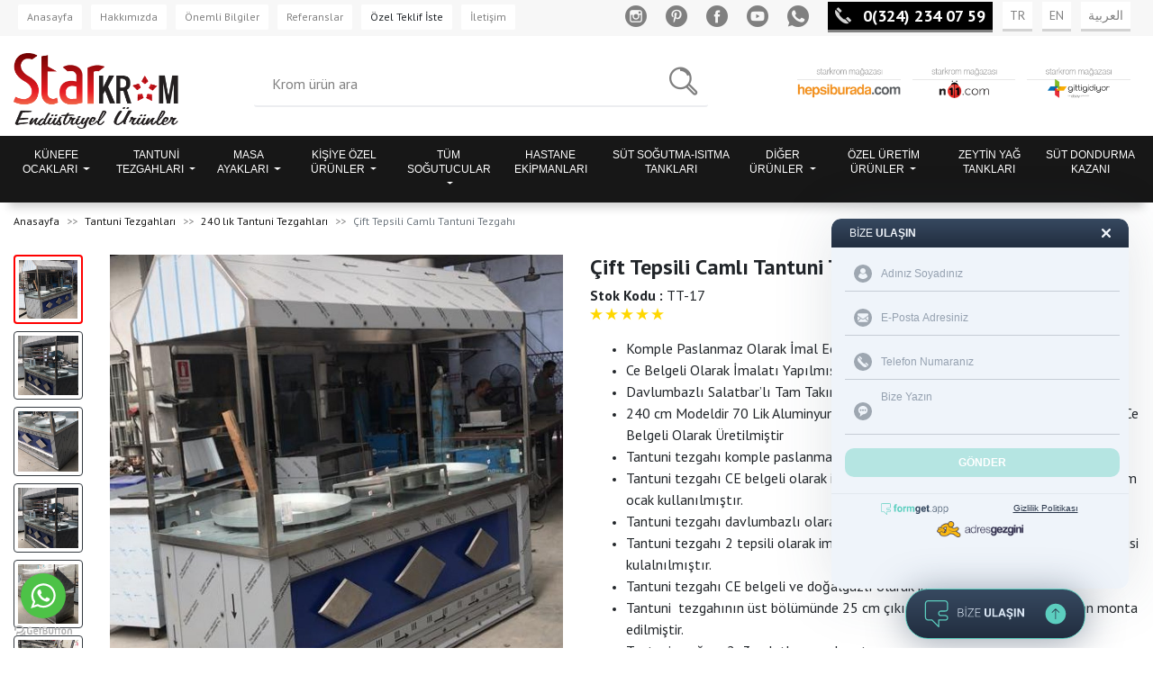

--- FILE ---
content_type: text/html; charset=UTF-8
request_url: https://starkrom.com/cift-tepsili-camli-tantuni-tezgahi
body_size: 10372
content:
<!DOCTYPE html>
<html>
<head>
	<!-- Google tag (gtag.js) -->
	<script async src="https://www.googletagmanager.com/gtag/js?id=G-EMJNV08VLE"></script>
	<script>
		window.dataLayer = window.dataLayer || [];
		function gtag(){dataLayer.push(arguments);}
		gtag('js', new Date());

		gtag('config', 'G-EMJNV08VLE');
	</script>
	<title>Çift Tepsili Camlı Tantuni Tezgahı | Star Krom</title>
	<meta name="title" content="Çift Tepsili Camlı Tantuni Tezgahı | Star Krom">
	<meta name="charset" charset="utf-8">
	<meta name="viewport" content="width=device-width, initial-scale=1, shrink-to-fit=no">
	<meta http-equiv="X-UA-Compatible" content="IE=edge">
	<meta name="content-language" content="tr-TR" />
	<link rel="canonical" href="https://starkrom.com/" />
	<meta name="robots" content="all" />
	<meta name="google-site-verification" content="ia5icpvDUn1JUZq-oSIkRJia9rc509t4k38yeAffE0E" />
	<meta name="yandex-verification" content="598b52d94c4fb6a4" />
		<meta name="description" content="
	Komple Paslanmaz Olarak İmal Edilmiştir.
	Ce Belgeli Olarak İmalatı Yapılmıştır.
	Davlumbazlı Salatbar&rsquo;lı Tam Takım Olarak &Uuml;retilmiştir.
	240 cm Modeldir 70 Lik Alumin">
		<meta name="keywords" content="tantuni tezgahları, lokma tezgahları, künefe ocakları, künefe ocağı, tantuni tezgahı yaptırma, krom tantuni tezgahı, paslanmaz krom tezgah, krom tezgah, elektrikli tantuni, yeni nesil lokma tezgahi, lokma makineleri">
	<meta name="designer" content="Serkan Kayabaşı - Star Krom" />
	<meta name="author" content="Serkan Kayabaşı dev@devartist.net" />
	<meta name="reply-to" content=""/>
	<meta name="copyright" content="© 1996-2026 Star Krom (starkrom.com) All Rights Reserved."/>
	<meta name="distribution" content="global" />
	<meta name="generator" content="Sublime Text 3" />
	<meta name="theme-color" content="black">
	<meta name="owner" content="Star Krom" />
	<meta property="og:type" content="website" />
	<meta property="og:site_name" content="Star Krom" />
	<meta property="og:locale" content="tr-TR" />
	<meta property="og:title" content="Çift Tepsili Camlı Tantuni Tezgahı - Star Krom" />
	<meta property="og:description" content="">
	<meta property="og:image" content="https://starkrom.com/assets/front-face/img/logo/logo.png">
	<meta property="og:url" content="https://starkrom.com/" />

	<link rel="shortcut icon" href="/assets/front-face/img/favicon/favicon.ico">
	<link rel="icon" sizes="16x16 32x32 64x64" href="/assets/front-face/img/favicon/favicon.ico">
	<link rel="icon" type="image/png" sizes="196x196" href="/assets/front-face/img/favicon/favicon-192.png">
	<link rel="icon" type="image/png" sizes="160x160" href="/assets/front-face/img/favicon/favicon-160.png">
	<link rel="icon" type="image/png" sizes="96x96" href="/assets/front-face/img/favicon/favicon-96.png">
	<link rel="icon" type="image/png" sizes="64x64" href="/assets/front-face/img/favicon/favicon-64.png">
	<link rel="icon" type="image/png" sizes="32x32" href="/assets/front-face/img/favicon/favicon-32.png">
	<link rel="icon" type="image/png" sizes="16x16" href="/assets/front-face/img/favicon/favicon-16.png">
	<link rel="apple-touch-icon" href="/assets/front-face/img/favicon/favicon-57.png">
	<link rel="apple-touch-icon" sizes="114x114" href="/assets/front-face/img/favicon/favicon-114.png">
	<link rel="apple-touch-icon" sizes="72x72" href="/assets/front-face/img/favicon/favicon-72.png">
	<link rel="apple-touch-icon" sizes="144x144" href="/assets/front-face/img/favicon/favicon-144.png">
	<link rel="apple-touch-icon" sizes="60x60" href="/assets/front-face/img/favicon/favicon-60.png">
	<link rel="apple-touch-icon" sizes="120x120" href="/assets/front-face/img/favicon/favicon-120.png">
	<link rel="apple-touch-icon" sizes="76x76" href="/assets/front-face/img/favicon/favicon-76.png">
	<link rel="apple-touch-icon" sizes="152x152" href="/assets/front-face/img/favicon/favicon-152.png">
	<link rel="apple-touch-icon" sizes="180x180" href="/assets/front-face/img/favicon/favicon-180.png">
	<meta name="msapplication-TileColor" content="#FFFFFF">
	<meta name="msapplication-TileImage" content="/assets/front-face/img/favicon/favicon-144.png">
	<meta name="theme-color" content="red" />

		<meta property="og:type" content="website" />
	<meta property="og:site_name" content="STARKROM" />
	<meta property="og:locale" content="tr-TR" />
	<meta property="og:title" content="Çift Tepsili Camlı Tantuni Tezgahı" />
	<meta property="og:description" content="
	Mavi model tantuni tezgahı olarak isimlendirdiğimiz krom tantuni tezgahının &ccedil;eşitli varyasyonları mevcut olup istenilen ebatlarda ve &ouml;l&ccedil;&uuml;lerde imalatı yapılmaktadır.
	Krom end&uuml;striyel mutfak ekipmanları imalatı yapan firmamız b&uuml;nyesinde imalatı yapılmakta olan tantuni tezgahı t&uuml;m t&uuml;rkiyeye anlaşmalı kargo ile g&ouml;nderim sağlamakta olup yurtdışındaki m&uuml;şterilerimizede yurtdışı anlaşmalı kargolar ile g&ouml;nderim sağlamaktayız.
	Tantuni tezgahı ve diğer end&uuml;striyel mutfak ekipmanları &uuml;r&uuml;nlerinin kapasite raporu mevcut olmakla birlikte ihra&ccedil; kayıtlı olarak imalatı yapılıp g&ouml;nderim sağlamaktayız ve devletin aldığı katma değer vergisinden (KDV)&nbsp; muhaf tututulacak şekilde g&ouml;nderim sağlamaktayız.
	Hert&uuml;rl&uuml; soru ve g&ouml;r&uuml;şleriniz i&ccedil;in bizi arayabilirsiniz.
	&Uuml;r&uuml;nlerimiz garantili olarak &uuml;retilmekte olup paslanma ve &ccedil;&uuml;r&uuml;me yapmamaktadır.
	İmalatını yaptığımız &uuml;r&uuml;nler anlaşmalı kargo ile T&uuml;rkiye ve d&uuml;nyanın heyerine g&ouml;nderim sağlamaktayız.
	Yurtdışı g&ouml;nderimlerde ihra&ccedil; kayıtlı olarak g&ouml;nderim sağlayabilmekteyiz.

">
	<meta property="og:image" content="https://starkrom.com/uploads/products/thumb/1000x1000//cift-tepsili-camli-tantuni-tezgahi-32.jpg">
	<meta property="og:url" content="https://starkrom.com//cift-tepsili-camli-tantuni-tezgahi" />
	
	<link rel="stylesheet" href="https://stackpath.bootstrapcdn.com/bootstrap/4.3.1/css/bootstrap.min.css">

	<link rel="stylesheet" href="/assets/front-face/vendor/lightbox/css/lightbox.min.css">
	<link rel="stylesheet" href="/assets/front-face/vendor/toastr/toastr.min.css" />
	<link rel="stylesheet" href="/assets/front-face/flaticon/flaticon.css">
	<link rel="stylesheet" href="/assets/front-face/css/layout.css?v=1.5">

	<!-- Google Tag Manager -->
	<script>(function(w,d,s,l,i){w[l]=w[l]||[];w[l].push({'gtm.start':
	new Date().getTime(),event:'gtm.js'});var f=d.getElementsByTagName(s)[0],
	j=d.createElement(s),dl=l!='dataLayer'?'&l='+l:'';j.async=true;j.src=
	'https://www.googletagmanager.com/gtm.js?id='+i+dl;f.parentNode.insertBefore(j,f);
	})(window,document,'script','dataLayer','GTM-T7D6SNW');</script>
	<!-- End Google Tag Manager -->
</head>
<body>
	<header>
		<div class="container-fluid top-navbar d-none d-sm-block">
			<ul class="nav float-left">
				<li class="nav-item">
					<a class="nav-link active" href="/">Anasayfa</a>
				</li>
				<li class="nav-item">
					<a class="nav-link" href="/hakkimizda">Hakkımızda</a>
				</li>
				<li class="nav-item">
					<a class="nav-link" href="/blog">Önemli Bilgiler</a>
				</li>
				<li class="nav-item">
					<a class="nav-link" href="/referanslar">Referanslar</a>
				</li>
				<li class="nav-item">
					<a class="nav-link" data-toggle="modal" data-target="#wantOffer">Özel Teklif İste</a>
				</li>
				<li class="nav-item">
					<a class="nav-link" href="/iletisim">İletişim</a>
				</li>
			</ul>
			<div class="float-right">
				<ul class="social-list">
					<li class="list-inline-item"><a target="_blank" href="https://instagram.com/starkrom"><i class="flaticon flaticon-instagram"></i></a></li>
					<li class="list-inline-item"><a target="_blank" href="https://tr.pinterest.com/osmangomec/"><i class="flaticon flaticon-pinterest"></i></a></li>
					<li class="list-inline-item"><a target="_blank" href="https://www.facebook.com/starpaslanmaz/"><i class="flaticon flaticon-facebook"></i></a></li>
					<li class="list-inline-item"><a target="_blank" href="https://www.youtube.com/channel/UC8Dws3VhSJlKD24C9Y8VJ1Q"><i class="flaticon flaticon-brand"></i></a></li>
					<li class="list-inline-item"><a target="_blank" href="https://api.whatsapp.com/send?phone=905418730116"><i class="flaticon flaticon-whatsapp"></i></a></li>
					<li class="list-inline-item phone"><a href="tel:03242340759"><i class="flaticon flaticon-phone"></i> <span>0(324) 234 07 59</span></a></li>
					<li class="list-inline-item lang"><a href="#" onclick="changeLang('tr');">TR</a></li>
					<li class="list-inline-item lang"><a href="#" onclick="changeLang('en');">EN</a></li>
					<li class="list-inline-item lang"><a href="#" onclick="changeLang('ar');">العربية</a></li>
				</ul>			
			</div>
		</div>
		<div class="container-fluid top-navbar d-block d-sm-none">
			<ul class="social-list w-100">
				<div class="float-left">
					<li class="list-inline-item phone"><a href="tel:03242340759"><i class="flaticon flaticon-phone"></i> <span>0(324) 234 07 59</span></a></li>
				</div>
				<div class="float-right mt-1">
					<li class="list-inline-item lang"><a href="#" onclick="changeLang('tr');">TR</a></li>
					<li class="list-inline-item lang"><a href="#" onclick="changeLang('en');">EN</a></li>
					<li class="list-inline-item lang"><a href="#" onclick="changeLang('ar');">العربية</a></li>
					<li class="list-inline-item lang mr-0"><a href="/iletisim"><i class="flaticon flaticon-pin mr-0"></i></a></li>
				</div>				
			</ul>			
		</div>
		<div class="clearfix"></div>


		<div class="container-fluid mt-1">
			<div class="row justify-content-between">
				<div class="col-5 col-md-2">
					<a href="/"><img class="img-fluid" src="/assets/front-face/img/logo/logo.png" alt="Star Krom"></a>
				</div>
				<div class="col-7 d-block d-sm-none">
					<a href="tel:+905418730116"><img class="img-fluid phone-number" src="/assets/front-face/img/call.png" alt="Star Krom Telefon"></a>
				</div>
				<div class="col-lg-5 col-xl-5">
					<form action="/ft" method="get" accept-charset="utf-8">
						<div class="input-group mb-3">
							<input type="text" class="form-control" name="search" placeholder="Krom ürün ara" value="" aria-describedby="button-addon2">
								<div class="input-group-append">
								<button class="btn btn-outline-master d-none d-sm-block" type="button" id="button-addon2"><i class="flaticon flaticon-search"></i></button>

								<button class="btn btn-outline-master d-block d-sm-none navbar-button" type="button" data-toggle="collapse" data-target="#navbarSupportedContent" aria-controls="navbarSupportedContent" aria-expanded="false" aria-label="Toggle navigation"><i class="flaticon flaticon-list"></i></button>
							</div>
						</div>
					</form>	
				</div>
				<div class="col-lg-5 col-xl-4 pl-0 d-none d-sm-block">
					<ul class="e-commerce-list mt-1">
						<li><a target="_blank" href="https://www.hepsiburada.com/magaza/star-krom-endustriyel-urunler?kategori=2147483637"><img src="/assets/front-face/img/e-commerce/hepsiburada.png" alt="hepsibuarada starkrom"></a></li>
						<li><a target="_blank" href="https://www.n11.com/magaza/starkrom"><img src="/assets/front-face/img/e-commerce/n11.png" alt="n11 starkrom"></a></li>
						<li><a target="_blank" href="https://www.gittigidiyor.com/arama/?satici=osmanemregomec8991"><img src="/assets/front-face/img/e-commerce/gittigidiyor.png" alt="gittigidiyor starkrom"></a></li>
					</ul>
				</div>
			</div>
		</div>

		<div class="container-fluid p-0 mt-2">
			<nav class="navbar navbar-expand-lg">
				<div class="collapse navbar-collapse" id="navbarSupportedContent">
					<ul class="navbar-nav mr-auto w-100 justify-content-center">
						
								<li class="nav-item dropdown">
									<a onclick="javascript:window.location.href='/kunefe-ocaklari'" class="nav-link dropdown-toggle" href="/kunefe-ocaklari" id="navbarDropdown" role="button" data-toggle="dropdown" aria-haspopup="true" aria-expanded="false">
									KÜNEFE OCAKLARI
									</a>
									<div class="dropdown-menu" aria-labelledby="navbarDropdown"><a class="dropdown-item" href="/gold-kunefematik">Gold Künefematik</a><a class="dropdown-item" href="/profesyonel-kunefe-ocaklari">Profesyonel Künefe Ocakları</a><a class="dropdown-item" href="/ekonomik-kunefe-ocaklari">Ekonomik Künefe Ocakları</a><a class="dropdown-item" href="/su-boregi-ocagi-ve-kadayif-ocaklari">Su Böreği Ocağı ve Kadayıf Ocakları</a><a class="dropdown-item" href="/elektrikli-kunefe-makinalari">Elektrikli Künefe Makinaları</a>
									</div>
								</li>
								<li class="nav-item dropdown">
									<a onclick="javascript:window.location.href='/tantuni-tezgahlari'" class="nav-link dropdown-toggle" href="/tantuni-tezgahlari" id="navbarDropdown" role="button" data-toggle="dropdown" aria-haspopup="true" aria-expanded="false">
									TANTUNİ TEZGAHLARI
									</a>
									<div class="dropdown-menu" aria-labelledby="navbarDropdown"><a class="dropdown-item" href="/eco-tantuni-tezgaglari">Eco Tantuni Tezgagları</a><a class="dropdown-item" href="/115-lik-tantuni-tezgahlari">115 lik Tantuni Tezgahları</a><a class="dropdown-item" href="/140-lik-tantuni-tezgahlari">140 lık Tantuni Tezgahları</a><a class="dropdown-item" href="/190-lik-tantuni-tezgahlari">190 lık Tantuni Tezgahları</a><a class="dropdown-item" href="/240-lik-tantuni-tezgahlari">240 lık Tantuni Tezgahları</a><a class="dropdown-item" href="/290-lik-tantuni-tezgahlari">290 lık Tantuni Tezgahları</a><a class="dropdown-item" href="/ozel-uretim-tantuni-tezgahlari">Özel Üretim Tantuni Tezgahları</a><a class="dropdown-item" href="/set-ustu-tantuni-tezgah-ve-ocaklari">Set Üstü Tantuni Tezgah ve Ocakları</a><a class="dropdown-item" href="/tantuni-tepsileri">Tantuni Tepsileri</a><a class="dropdown-item" href="/elektrikli-tantuni-pisirim-ocagi">Elektrikli Tantuni Pişirim Ocağı</a><a class="dropdown-item" href="/sirdan-tezgahlari">Şirdan Tezgahları</a><a class="dropdown-item" href="/kebap-ocagi-ve-mangalar">Kebap Ocağı Ve Mangalar</a><a class="dropdown-item" href="/kokorec-tezgahlari">Kokoreç Tezgahları</a>
									</div>
								</li>
								<li class="nav-item dropdown">
									<a onclick="javascript:window.location.href='/masa-ayaklari'" class="nav-link dropdown-toggle" href="/masa-ayaklari" id="navbarDropdown" role="button" data-toggle="dropdown" aria-haspopup="true" aria-expanded="false">
									MASA AYAKLARI
									</a>
									<div class="dropdown-menu" aria-labelledby="navbarDropdown"><a class="dropdown-item" href="/yemek-masasi-ayaklari">Yemek Masası Ayakları</a><a class="dropdown-item" href="/sehpa-ayak-setleri">Sehpa Ayak Setleri</a><a class="dropdown-item" href="/pirinc-ayak-setleri">Pirinç Ayak Setleri</a><a class="dropdown-item" href="/paslanmaz-celik-urunler">Paslanmaz Çelik Ürünler</a><a class="dropdown-item" href="/ozel-uretim-masa-ayaklari">Özel Üretim Masa Ayakları</a>
									</div>
								</li>
								<li class="nav-item dropdown">
									<a onclick="javascript:window.location.href='/kisiye-ozel-urunler'" class="nav-link dropdown-toggle" href="/kisiye-ozel-urunler" id="navbarDropdown" role="button" data-toggle="dropdown" aria-haspopup="true" aria-expanded="false">
									KİŞİYE ÖZEL ÜRÜNLER
									</a>
									<div class="dropdown-menu" aria-labelledby="navbarDropdown"><a class="dropdown-item" href="/mangallar-kisiye-ozel">Mangallar Kişiye Özel</a>
									</div>
								</li>
								<li class="nav-item dropdown">
									<a onclick="javascript:window.location.href='/tum-sogutucular'" class="nav-link dropdown-toggle" href="/tum-sogutucular" id="navbarDropdown" role="button" data-toggle="dropdown" aria-haspopup="true" aria-expanded="false">
									TÜM SOĞUTUCULAR
									</a>
									<div class="dropdown-menu" aria-labelledby="navbarDropdown"><a class="dropdown-item" href="/rulo-dondurma-makineleri">Rulo Dondurma Makineleri</a><a class="dropdown-item" href="/buzdolaplari">Buzdolapları</a><a class="dropdown-item" href="/su-sebilleri">Su Sebilleri</a><a class="dropdown-item" href="/ayran-makineleri">Ayran Makineleri</a><a class="dropdown-item" href="/dry-aged-et-yaslandirma-dolabi">Dry Aged Et Yaşlandırma Dolabı</a>
									</div>
								</li>
								<li class="nav-item">
									<a class="nav-link" href="/hastane-ekipmanlari">HASTANE EKİPMANLARI</a>
								</li>
								<li class="nav-item">
									<a class="nav-link" href="/sut-sogutma-isitma-tanklari">SÜT SOĞUTMA-ISITMA TANKLARI</a>
								</li>
								<li class="nav-item dropdown">
									<a onclick="javascript:window.location.href='/diger-urunler'" class="nav-link dropdown-toggle" href="/diger-urunler" id="navbarDropdown" role="button" data-toggle="dropdown" aria-haspopup="true" aria-expanded="false">
									DİĞER ÜRÜNLER
									</a>
									<div class="dropdown-menu" aria-labelledby="navbarDropdown"><a class="dropdown-item" href="/yag-tutucular-yag-ayiricilar">Yağ Tutucular-Yağ Ayırıcılar</a><a class="dropdown-item" href="/lokma-ve-tulumba-tezgahlari">Lokma ve Tulumba Tezgahları</a><a class="dropdown-item" href="/dekoratif-seyyar-arabalar">Dekoratif Seyyar Arabalar</a><a class="dropdown-item" href="/havuz-ekipmanlari">Havuz Ekipmanları</a><a class="dropdown-item" href="/hazirlik">Hazırlık</a><a class="dropdown-item" href="/firinlar">Fırınlar</a><a class="dropdown-item" href="/pisiriciler">Pişiriciler</a><a class="dropdown-item" href="/endustri-malzemeleri">Endüstri Malzemeleri</a><a class="dropdown-item" href="/fast-food">Fast Food</a><a class="dropdown-item" href="/tezgahlar">Tezgahlar</a><a class="dropdown-item" href="/yardimci-malzemeler">Yardımcı Malzemeler</a><a class="dropdown-item" href="/bulasikhane">Bulaşıkhane</a><a class="dropdown-item" href="/servis">Servis</a><a class="dropdown-item" href="/tantuni-pamuk-yagi">Tantuni Pamuk Yağı</a>
									</div>
								</li>
								<li class="nav-item dropdown">
									<a onclick="javascript:window.location.href='/ozel-uretim-urunler'" class="nav-link dropdown-toggle" href="/ozel-uretim-urunler" id="navbarDropdown" role="button" data-toggle="dropdown" aria-haspopup="true" aria-expanded="false">
									ÖZEL ÜRETİM ÜRÜNLER
									</a>
									<div class="dropdown-menu" aria-labelledby="navbarDropdown"><a class="dropdown-item" href="/oree-lazer-kesim-bolumu">Oree Lazer Kesim Bölümü</a><a class="dropdown-item" href="/paslanmaz-krom-depolar-krom-zeytinyag-ve-su-depolari">Paslanmaz Krom Depolar-Krom Zeytinyağ ve Su Depoları</a><a class="dropdown-item" href="/metal-duvar-dekoru">Metal Duvar Dekoru</a><a class="dropdown-item" href="/ozel-uretim-tezgahlar">Özel Üretim Tezgahlar</a><a class="dropdown-item" href="/fiskirtmali-su-sebili">Fışkırtmalı Su Sebili</a>
									</div>
								</li>
								<li class="nav-item">
									<a class="nav-link" href="/zeytin-yag-tanklari">ZEYTİN YAĞ TANKLARI</a>
								</li>
								<li class="nav-item">
									<a class="nav-link" href="/sut-dondurma-kazani">SÜT DONDURMA KAZANI</a>
								</li>					</ul>
				</div>
			</nav>
		</div>
	</header>

	<main>
	<section class="container-fluid">
	<link rel="stylesheet" type="text/css" href="/assets/front-face/vendor/zoom.js/css/zoom.css">
		<nav>
			<ol class="breadcrumb bg-transparent pl-0">
				<li class="breadcrumb-item pl-0"><a href="/">Anasayfa</a></li>
				<li class="breadcrumb-item"><a href="/tantuni-tezgahlari">Tantuni Tezgahları</a></li><li class="breadcrumb-item"><a href="/240-lik-tantuni-tezgahlari">240 lık Tantuni Tezgahları</a></li>				<li class="breadcrumb-item active" aria-current="page">Çift Tepsili Camlı Tantuni Tezgahı</li>
			</ol>
		</nav>
		<div class="clearfix"></div>
		<link itemprop="url" href="/cift-tepsili-camli-tantuni-tezgahi" />
		<div class="row mt-3 product-detail">
			<h1 itemprop="name" class="product-title d-block d-sm-none font-playfair ml-3 h5">Çift Tepsili Camlı Tantuni Tezgahı</h1>
			<div class="col-md-1">
				<img alt="Çift Tepsili Camlı Tantuni Tezgahı resimi" onclick="$('.img-thumbnail').removeClass('active');$(this).addClass('active');$('#image').prop('src', '/uploads/products/thumb/1000x1000//cift-tepsili-camli-tantuni-tezgahi-32.jpg');" class="active img-fluid mb-2 border border-dark img-thumbnail" src="/uploads/products/thumb/1000x1000//cift-tepsili-camli-tantuni-tezgahi-32.jpg"><img alt="Çift Tepsili Camlı Tantuni Tezgahı resimi" onclick="$('.img-thumbnail').removeClass('active');$(this).addClass('active');$('#image').prop('src', '/uploads/products/thumb/1000x1000//cift-tepsili-camli-tantuni-tezgahi-33.jpg');" class=" img-fluid mb-2 border border-dark img-thumbnail" src="/uploads/products/thumb/1000x1000//cift-tepsili-camli-tantuni-tezgahi-33.jpg"><img alt="Çift Tepsili Camlı Tantuni Tezgahı resimi" onclick="$('.img-thumbnail').removeClass('active');$(this).addClass('active');$('#image').prop('src', '/uploads/products/thumb/1000x1000//cift-tepsili-camli-tantuni-tezgahi-1061.jpg');" class=" img-fluid mb-2 border border-dark img-thumbnail" src="/uploads/products/thumb/1000x1000//cift-tepsili-camli-tantuni-tezgahi-1061.jpg"><img alt="Çift Tepsili Camlı Tantuni Tezgahı resimi" onclick="$('.img-thumbnail').removeClass('active');$(this).addClass('active');$('#image').prop('src', '/uploads/products/thumb/1000x1000//cift-tepsili-camli-tantuni-tezgahi-1062.jpg');" class=" img-fluid mb-2 border border-dark img-thumbnail" src="/uploads/products/thumb/1000x1000//cift-tepsili-camli-tantuni-tezgahi-1062.jpg"><img alt="Çift Tepsili Camlı Tantuni Tezgahı resimi" onclick="$('.img-thumbnail').removeClass('active');$(this).addClass('active');$('#image').prop('src', '/uploads/products/thumb/1000x1000//cift-tepsili-camli-tantuni-tezgahi-1063.jpg');" class=" img-fluid mb-2 border border-dark img-thumbnail" src="/uploads/products/thumb/1000x1000//cift-tepsili-camli-tantuni-tezgahi-1063.jpg"><img alt="Çift Tepsili Camlı Tantuni Tezgahı resimi" onclick="$('.img-thumbnail').removeClass('active');$(this).addClass('active');$('#image').prop('src', '/uploads/products/thumb/1000x1000//cift-tepsili-camli-tantuni-tezgahi-1064.jpg');" class=" img-fluid mb-2 border border-dark img-thumbnail" src="/uploads/products/thumb/1000x1000//cift-tepsili-camli-tantuni-tezgahi-1064.jpg"><img alt="Çift Tepsili Camlı Tantuni Tezgahı resimi" onclick="$('.img-thumbnail').removeClass('active');$(this).addClass('active');$('#image').prop('src', '/uploads/products/thumb/1000x1000//cift-tepsili-camli-tantuni-tezgahi-1065.jpg');" class=" img-fluid mb-2 border border-dark img-thumbnail" src="/uploads/products/thumb/1000x1000//cift-tepsili-camli-tantuni-tezgahi-1065.jpg"><img alt="Çift Tepsili Camlı Tantuni Tezgahı resimi" onclick="$('.img-thumbnail').removeClass('active');$(this).addClass('active');$('#image').prop('src', '/uploads/products/thumb/1000x1000//cift-tepsili-camli-tantuni-tezgahi-1066.jpg');" class=" img-fluid mb-2 border border-dark img-thumbnail" src="/uploads/products/thumb/1000x1000//cift-tepsili-camli-tantuni-tezgahi-1066.jpg">			</div>
			<div class="col-md-5">
				<img class="img-fluid d-none d-sm-block" alt="Çift Tepsili Camlı Tantuni Tezgahı" itemprop="image" id="image" data-action="zoom" data-original="/uploads/products/thumb/1000x1000//cift-tepsili-camli-tantuni-tezgahi-32.jpg" src="/uploads/products/thumb/1000x1000//cift-tepsili-camli-tantuni-tezgahi-32.jpg">
			</div>
			<div id="onProduct" class="col-md-6" itemscope itemtype="http://schema.org/Product">
				<h1 class="product-title d-none d-sm-block" itemprop="name">Çift Tepsili Camlı Tantuni Tezgahı</h1>
				<b class="h6 font-weight-bold">Stok Kodu : </b><span class="h6">TT-17</span>
				<div class="rating">
					<div class="stars" itemprop="aggregateRating" itemscope itemtype="http://schema.org/AggregateRating">
						<i class="flaticon flaticon-star checked"></i>
						<i class="flaticon flaticon-star checked"></i>
						<i class="flaticon flaticon-star checked"></i>
						<i class="flaticon flaticon-star checked"></i>
						<i class="flaticon flaticon-star checked"><span itemprop="ratingValue" class="text-white">5</span></i> 
						<!-- <span itemprop="reviewCount">0</span> görüntüleme -->
					</div>
				</div>

				
				<p class="lead"><ul>
	<li><span style="font-size:16px;">Komple Paslanmaz Olarak İmal Edilmiştir.</span></li>
	<li><span style="font-size:16px;">Ce Belgeli Olarak İmalatı Yapılmıştır.</span></li>
	<li><span style="font-size:16px;">Davlumbazlı Salatbar&rsquo;lı Tam Takım Olarak &Uuml;retilmiştir.</span></li>
	<li><span style="font-size:16px;">240 cm Modeldir 70 Lik Aluminyum Tantuni Tepsisi Kullanılmıştır Tantuni Tezgahı Ce Belgeli Olarak &Uuml;retilmiştir</span></li>
	<li style="box-sizing: border-box;"><span style="font-size:16px;"><span style="box-sizing: border-box;">Tantuni tezgahı komple paslanmaz krom sacdan &uuml;retilmiştir.</span></span></li>
	<li style="box-sizing: border-box;"><span style="font-size:16px;"><span style="box-sizing: border-box;">Tantuni tezgahı CE belgeli olarak imalatı yapılmış olup doğalgazlı ve pilotlu sistem ocak kullanılmıştır.</span></span></li>
	<li style="box-sizing: border-box;"><span style="font-size:16px;"><span style="box-sizing: border-box;">Tantuni tezgahı davlumbazlı olarak tam takım olarak imalatı yapılmıştır.</span></span></li>
	<li style="box-sizing: border-box;"><span style="font-size:16px;"><span style="box-sizing: border-box;">Tantuni tezgahı 2 tepsili olarak imalatı yapılmış olup 65 lik alumiyum tantuni tepsisi kulalnılmıştır.</span></span></li>
	<li style="box-sizing: border-box;"><span style="font-size:16px;"><span style="box-sizing: border-box;">Tantuni tezgahı CE belgeli ve doğalgazlı olarak imalatı yapılmıştır.</span></span></li>
	<li style="box-sizing: border-box;"><span style="font-size:16px;"><span style="box-sizing: border-box;">Tantuni&nbsp; tezgahının &uuml;st b&ouml;l&uuml;m&uuml;nde 25 cm &ccedil;ıkış verilmiş olup DRKPT 250 fan monta edilmiştir.</span></span></li>
	<li style="box-sizing: border-box;"><span style="font-size:16px;"><span style="box-sizing: border-box;">Tantuni ocağına 2+3 salatbar yapılmıştır.</span></span></li>
	<li style="box-sizing: border-box;"><span style="font-size:16px;"><span style="box-sizing: border-box;">Tantuni ocağının davlumbazı 30*30 paslanmaz krom kutu profillerler tantuni ocağına bağlanmış &uuml;st b&ouml;l&uuml;m girmeli &ccedil;ıkmalı olacak şekilde imalatı yapılmıştır.</span></span></li>
	<li style="box-sizing: border-box;"><span style="font-size:16px;"><span style="box-sizing: border-box;">Tantuni tezgahının alt b&ouml;l&uuml;m&uuml;nde taban rafı ve ekmeklik orta raf eklenmiştir.</span></span></li>
	<li style="box-sizing: border-box;"><span style="font-size:16px;"><span style="box-sizing: border-box;">Tantuni ocağı ocak b&ouml;l&uuml;m&uuml; pilotlu sistem ocaklarla monta edilmiştir.</span></span></li>
	<li style="box-sizing: border-box;"><span style="font-size:16px;"><span style="box-sizing: border-box;">Tantuni ocağı 3 tarafı 15 cm etek modeli eklenmiştir.</span></span></li>
	<li style="box-sizing: border-box;"><span style="font-size:16px;"><span style="box-sizing: border-box;">Tantuni tezgahının taban b&ouml;l&uuml;m&uuml;ndeki ayakları 3 cm inip&nbsp;kalkma &ouml;zelliği sayesinde&nbsp; d&uuml;z olmayan zeminlerdede d&uuml;z olmasına olanak sağlamaktadır.</span></span></li>
	<li style="box-sizing: border-box;"><span style="font-size: 16px;">Tantuni tezgahı extra olarak etrafı paslanmaz krom yerine cam &ccedil;evrelenmiştir.</span></li>
</ul>
</p>
				
				<div class="row mt-3 mb-3">	
					<div class="col-md-8 col-8">
						<a href="tel:+905418730116"><img class="img-fluid" src="/assets/front-face/img/call.png" alt="Star Krom Telefon"></a>
					</div>
					<div class="col-md-4 col-4 media">
						<button data-toggle="modal" data-name="Çift Tepsili Camlı Tantuni Tezgahı - TT-17"  data-target="#wantOffer" type="button" class="align-self-center btn btn-outline-danger btn-md"><i class="fas fa-file-signature"></i> FİYAT İSTE</button>
					</div>
				</div>

				<div class="row">
					<div class="col-md-12">
						<table class="table product-info mt-3 h6" itemprop="review" itemscope itemtype="http://schema.org/Review">
							<tr><th width="30%">CE Belgesi</th><td itemprop="name">Var<tr><th width="30%">Kırmızı Dekor</th><td itemprop="name">Yok<tr><th width="30%">Davlumbaz</th><td itemprop="name">Var<tr><th width="30%">Tepsi Adedi</th><td itemprop="name">Çift Tepsili<tr><th width="30%">Isı Kaynağı</th><td itemprop="name">Elektrik						</table>
					</div>
				</div>
			</div>
			<div class="col-md-12 mt-3">
				<ul class="nav nav-tabs" role="tablist">
					<li class="nav-item">
						<a class="nav-link active h5" data-toggle="tab" href="#productDetail" role="tab">Ürün Detayları</a>
					</li>
				</ul>
				<div class="col-md-12 mt-3 tab-content">
					<div class="tab-pane active h6" id="productDetail" role="tabpanel" itemprop="description">
						<ul style="box-sizing: border-box; margin-top: 0px; margin-bottom: 1rem; color: rgb(33, 37, 41); font-family: &quot;PT Sans&quot;, sans-serif; font-size: 16px;">
	<li><span style="font-size:16px;">Mavi model tantuni tezgahı olarak isimlendirdiğimiz krom tantuni tezgahının &ccedil;eşitli varyasyonları mevcut olup istenilen ebatlarda ve &ouml;l&ccedil;&uuml;lerde imalatı yapılmaktadır.</span></li>
	<li><span style="font-size:16px;">Krom end&uuml;striyel mutfak ekipmanları imalatı yapan firmamız b&uuml;nyesinde imalatı yapılmakta olan tantuni tezgahı t&uuml;m t&uuml;rkiyeye anlaşmalı kargo ile g&ouml;nderim sağlamakta olup yurtdışındaki m&uuml;şterilerimizede yurtdışı anlaşmalı kargolar ile g&ouml;nderim sağlamaktayız.</span></li>
	<li><span style="font-size:16px;">Tantuni tezgahı ve diğer end&uuml;striyel mutfak ekipmanları &uuml;r&uuml;nlerinin kapasite raporu mevcut olmakla birlikte ihra&ccedil; kayıtlı olarak imalatı yapılıp g&ouml;nderim sağlamaktayız ve devletin aldığı katma değer vergisinden (KDV)&nbsp; muhaf tututulacak şekilde g&ouml;nderim sağlamaktayız.</span></li>
	<li><span style="font-size:16px;">Hert&uuml;rl&uuml; soru ve g&ouml;r&uuml;şleriniz i&ccedil;in bizi arayabilirsiniz.</span></li>
	<li style="box-sizing: border-box; margin-top: 0px; margin-bottom: 1rem;"><span style="font-size:16px;"><span style="box-sizing: border-box;">&Uuml;r&uuml;nlerimiz garantili olarak &uuml;retilmekte olup paslanma ve &ccedil;&uuml;r&uuml;me yapmamaktadır.</span></span></li>
	<li style="box-sizing: border-box; margin-top: 0px; margin-bottom: 1rem;"><span style="font-size:16px;"><span style="box-sizing: border-box;">İmalatını yaptığımız &uuml;r&uuml;nler anlaşmalı kargo ile T&uuml;rkiye ve d&uuml;nyanın heyerine g&ouml;nderim sağlamaktayız.</span></span></li>
	<li style="box-sizing: border-box; margin-top: 0px; margin-bottom: 1rem;"><span style="font-size:16px;"><span style="box-sizing: border-box;">Yurtdışı g&ouml;nderimlerde ihra&ccedil; kayıtlı olarak g&ouml;nderim sağlayabilmekteyiz.</span></span></li>
</ul>
						<hr>
						<h3><i class="fas fa-hashtag"></i> <b>etiketler</b></h3> 
						<h5 class="d-inline-block"><a href="/etiket/cifttepsilicamlitezgah" class="badge badge-dark">çifttepsilicamlıtezgah</a></h5>, <h5 class="d-inline-block"><a href="/etiket/cifttepsilitantunitezgahi" class="badge badge-dark">çifttepsilitantunitezgahı</a></h5>, <h5 class="d-inline-block"><a href="/etiket/tantunitezgahi" class="badge badge-dark">tantunitezgahı</a></h5>, <h5 class="d-inline-block"><a href="/etiket/tezgah" class="badge badge-dark">tezgah</a></h5>, <h5 class="d-inline-block"><a href="/etiket/starkrom" class="badge badge-dark">starkrom</a></h5>, 					</div>
				</div>
			</div>
		</div>
	</div>
	<div class="container-fluid">
		<div class="row">	
			<div class="col-sm-12">
				<div class="row">
					
						<div class="col-md-3 col-6">
							<div class="card product-card">
								<div class="card-body">
									<a href="/iki-tepsili-raduslu-tantuni-tezgahi"><img class="card-img-top" src="/uploads/products/thumb/600x600//iki-tepsili-raduslu-tantuni-tezgahi-8.jpg" alt="İki Tepsili Raduslü Tantuni Tezgahı "></a>
									<hr>
									<div class="row">
										<div class="col-md-8 col-12">
											<a href="/iki-tepsili-raduslu-tantuni-tezgahi"><h5 class="card-title">İki Tepsili Raduslü Tantuni Tezgahı  <span>TT-4</span></h5></a>
										</div>
										<div class="col-md-4 col-12">
											<a href="#" data-toggle="modal" data-name="İki Tepsili Raduslü Tantuni Tezgahı  - TT-4" data-target="#wantOffer" class="btn btn-sm btn-outline-success"><i class="flaticon-bag"></i> FİYAT İSTE</a>
										</div>
									</div>
								</div>
							</div>
						</div>
						<div class="col-md-3 col-6">
							<div class="card product-card">
								<div class="card-body">
									<a href="/gazmer-kayitli-ce-belgeli-tantuni-tezgahi"><img class="card-img-top" src="/uploads/products/thumb/600x600//gazmer-kayitli-ce-belgeli-tantuni-tezgahi-23.jpg" alt="Gazmer Kayıtlı CE Belgeli Tantuni Tezgahı"></a>
									<hr>
									<div class="row">
										<div class="col-md-8 col-12">
											<a href="/gazmer-kayitli-ce-belgeli-tantuni-tezgahi"><h5 class="card-title">Gazmer Kayıtlı CE Belgeli Tantuni Tezgahı <span>TT-11</span></h5></a>
										</div>
										<div class="col-md-4 col-12">
											<a href="#" data-toggle="modal" data-name="Gazmer Kayıtlı CE Belgeli Tantuni Tezgahı - TT-11" data-target="#wantOffer" class="btn btn-sm btn-outline-success"><i class="flaticon-bag"></i> FİYAT İSTE</a>
										</div>
									</div>
								</div>
							</div>
						</div>
						<div class="col-md-3 col-6">
							<div class="card product-card">
								<div class="card-body">
									<a href="/ce-belgeli-gazmer-kayitli-cift-tepsili-tantuni-ocagi"><img class="card-img-top" src="/uploads/products/thumb/600x600//ce-belgeli-gazmer-kayitli-cift-tepsili-tantuni-ocagi-24.jpg" alt="CE Belgeli Gazmer Kayıtlı Çift Tepsili Tantuni Ocağı"></a>
									<hr>
									<div class="row">
										<div class="col-md-8 col-12">
											<a href="/ce-belgeli-gazmer-kayitli-cift-tepsili-tantuni-ocagi"><h5 class="card-title">CE Belgeli Gazmer Kayıtlı Çift Tepsili Tantuni Ocağı <span>TT-12</span></h5></a>
										</div>
										<div class="col-md-4 col-12">
											<a href="#" data-toggle="modal" data-name="CE Belgeli Gazmer Kayıtlı Çift Tepsili Tantuni Ocağı - TT-12" data-target="#wantOffer" class="btn btn-sm btn-outline-success"><i class="flaticon-bag"></i> FİYAT İSTE</a>
										</div>
									</div>
								</div>
							</div>
						</div>
						<div class="col-md-3 col-6">
							<div class="card product-card">
								<div class="card-body">
									<a href="/ce-belgeli-tantuni-ocagi"><img class="card-img-top" src="/uploads/products/thumb/600x600//ce-belgeli-tantuni-ocagi-28.jpg" alt="CE Belgeli Tantuni Ocağı"></a>
									<hr>
									<div class="row">
										<div class="col-md-8 col-12">
											<a href="/ce-belgeli-tantuni-ocagi"><h5 class="card-title">CE Belgeli Tantuni Ocağı <span>TT-14</span></h5></a>
										</div>
										<div class="col-md-4 col-12">
											<a href="#" data-toggle="modal" data-name="CE Belgeli Tantuni Ocağı - TT-14" data-target="#wantOffer" class="btn btn-sm btn-outline-success"><i class="flaticon-bag"></i> FİYAT İSTE</a>
										</div>
									</div>
								</div>
							</div>
						</div>
						<div class="col-md-3 col-6">
							<div class="card product-card">
								<div class="card-body">
									<a href="/tantuni-tezgahi-tam-takim"><img class="card-img-top" src="/uploads/products/thumb/600x600//tantuni-tezgahi-tam-takim-29.jpg" alt="Tantuni Tezgahı Tam Takım"></a>
									<hr>
									<div class="row">
										<div class="col-md-8 col-12">
											<a href="/tantuni-tezgahi-tam-takim"><h5 class="card-title">Tantuni Tezgahı Tam Takım <span>TT-15</span></h5></a>
										</div>
										<div class="col-md-4 col-12">
											<a href="#" data-toggle="modal" data-name="Tantuni Tezgahı Tam Takım - TT-15" data-target="#wantOffer" class="btn btn-sm btn-outline-success"><i class="flaticon-bag"></i> FİYAT İSTE</a>
										</div>
									</div>
								</div>
							</div>
						</div>
						<div class="col-md-3 col-6">
							<div class="card product-card">
								<div class="card-body">
									<a href="/cift-tepsili-camli-tantuni-tezgahi"><img class="card-img-top" src="/uploads/products/thumb/600x600//cift-tepsili-camli-tantuni-tezgahi-32.jpg" alt="Çift Tepsili Camlı Tantuni Tezgahı"></a>
									<hr>
									<div class="row">
										<div class="col-md-8 col-12">
											<a href="/cift-tepsili-camli-tantuni-tezgahi"><h5 class="card-title">Çift Tepsili Camlı Tantuni Tezgahı <span>TT-17</span></h5></a>
										</div>
										<div class="col-md-4 col-12">
											<a href="#" data-toggle="modal" data-name="Çift Tepsili Camlı Tantuni Tezgahı - TT-17" data-target="#wantOffer" class="btn btn-sm btn-outline-success"><i class="flaticon-bag"></i> FİYAT İSTE</a>
										</div>
									</div>
								</div>
							</div>
						</div>
						<div class="col-md-3 col-6">
							<div class="card product-card">
								<div class="card-body">
									<a href="/iki-tepsili-tantuni-tezgahi"><img class="card-img-top" src="/uploads/products/thumb/600x600//iki-tepsili-tantuni-tezgahi-37.jpg" alt="İki Tepsili Tantuni Tezgahı"></a>
									<hr>
									<div class="row">
										<div class="col-md-8 col-12">
											<a href="/iki-tepsili-tantuni-tezgahi"><h5 class="card-title">İki Tepsili Tantuni Tezgahı <span>TT-19</span></h5></a>
										</div>
										<div class="col-md-4 col-12">
											<a href="#" data-toggle="modal" data-name="İki Tepsili Tantuni Tezgahı - TT-19" data-target="#wantOffer" class="btn btn-sm btn-outline-success"><i class="flaticon-bag"></i> FİYAT İSTE</a>
										</div>
									</div>
								</div>
							</div>
						</div>
						<div class="col-md-3 col-6">
							<div class="card product-card">
								<div class="card-body">
									<a href="/turuncu-dekorlu-tantuni-tezgahi"><img class="card-img-top" src="/uploads/products/thumb/600x600//turuncu-dekorlu-tantuni-tezgahi-39.jpg" alt="Turuncu Dekorlu Tantuni Tezgahı"></a>
									<hr>
									<div class="row">
										<div class="col-md-8 col-12">
											<a href="/turuncu-dekorlu-tantuni-tezgahi"><h5 class="card-title">Turuncu Dekorlu Tantuni Tezgahı <span>TT-20</span></h5></a>
										</div>
										<div class="col-md-4 col-12">
											<a href="#" data-toggle="modal" data-name="Turuncu Dekorlu Tantuni Tezgahı - TT-20" data-target="#wantOffer" class="btn btn-sm btn-outline-success"><i class="flaticon-bag"></i> FİYAT İSTE</a>
										</div>
									</div>
								</div>
							</div>
						</div>
						<div class="col-md-3 col-6">
							<div class="card product-card">
								<div class="card-body">
									<a href="/kirmizi-detayli-tantuni-ocagi"><img class="card-img-top" src="/uploads/products/thumb/600x600//kirmizi-detayli-tantuni-ocagi-43.jpg" alt="Kırmızı Detaylı Tantuni Ocağı"></a>
									<hr>
									<div class="row">
										<div class="col-md-8 col-12">
											<a href="/kirmizi-detayli-tantuni-ocagi"><h5 class="card-title">Kırmızı Detaylı Tantuni Ocağı <span>TT-22</span></h5></a>
										</div>
										<div class="col-md-4 col-12">
											<a href="#" data-toggle="modal" data-name="Kırmızı Detaylı Tantuni Ocağı - TT-22" data-target="#wantOffer" class="btn btn-sm btn-outline-success"><i class="flaticon-bag"></i> FİYAT İSTE</a>
										</div>
									</div>
								</div>
							</div>
						</div>
						<div class="col-md-3 col-6">
							<div class="card product-card">
								<div class="card-body">
									<a href="/cift-tepsili-ahsap-detayli-tantuni-tezgahi"><img class="card-img-top" src="/uploads/products/thumb/600x600//cift-tepsili-ahsap-detayli-tantuni-tezgahi-44.jpg" alt="Çift Tepsili Ahşap Detaylı Tantuni Tezgahı"></a>
									<hr>
									<div class="row">
										<div class="col-md-8 col-12">
											<a href="/cift-tepsili-ahsap-detayli-tantuni-tezgahi"><h5 class="card-title">Çift Tepsili Ahşap Detaylı Tantuni Tezgahı <span>TT-23</span></h5></a>
										</div>
										<div class="col-md-4 col-12">
											<a href="#" data-toggle="modal" data-name="Çift Tepsili Ahşap Detaylı Tantuni Tezgahı - TT-23" data-target="#wantOffer" class="btn btn-sm btn-outline-success"><i class="flaticon-bag"></i> FİYAT İSTE</a>
										</div>
									</div>
								</div>
							</div>
						</div>
						<div class="col-md-3 col-6">
							<div class="card product-card">
								<div class="card-body">
									<a href="/kirmizi-dekorlu-radus-bukumlu-tantuni-tezgahi"><img class="card-img-top" src="/uploads/products/thumb/600x600//kirmizi-dekorlu-radus-bukumlu-tantuni-tezgahi-46.jpg" alt="Kırmızı Dekorlu Radüs Bükümlü Tantuni Tezgahı"></a>
									<hr>
									<div class="row">
										<div class="col-md-8 col-12">
											<a href="/kirmizi-dekorlu-radus-bukumlu-tantuni-tezgahi"><h5 class="card-title">Kırmızı Dekorlu Radüs Bükümlü Tantuni Tezgahı <span>TT-24</span></h5></a>
										</div>
										<div class="col-md-4 col-12">
											<a href="#" data-toggle="modal" data-name="Kırmızı Dekorlu Radüs Bükümlü Tantuni Tezgahı - TT-24" data-target="#wantOffer" class="btn btn-sm btn-outline-success"><i class="flaticon-bag"></i> FİYAT İSTE</a>
										</div>
									</div>
								</div>
							</div>
						</div>
						<div class="col-md-3 col-6">
							<div class="card product-card">
								<div class="card-body">
									<a href="/tantuni-tezgahi-tam-takim-yeni-nesil-tt2019"><img class="card-img-top" src="/uploads/products/thumb/600x600//tantuni-tezgahi-tam-takim-yeni-nesil-tt2019-56.jpg" alt="Tantuni Tezgahı Tam Takım Yeni Nesil TT2019"></a>
									<hr>
									<div class="row">
										<div class="col-md-8 col-12">
											<a href="/tantuni-tezgahi-tam-takim-yeni-nesil-tt2019"><h5 class="card-title">Tantuni Tezgahı Tam Takım Yeni Nesil TT2019 <span>TT-30</span></h5></a>
										</div>
										<div class="col-md-4 col-12">
											<a href="#" data-toggle="modal" data-name="Tantuni Tezgahı Tam Takım Yeni Nesil TT2019 - TT-30" data-target="#wantOffer" class="btn btn-sm btn-outline-success"><i class="flaticon-bag"></i> FİYAT İSTE</a>
										</div>
									</div>
								</div>
							</div>
						</div>
						<div class="col-md-3 col-6">
							<div class="card product-card">
								<div class="card-body">
									<a href="/ce-belgeli-dogalgazli-tam-takim-tantuni-tezgah"><img class="card-img-top" src="/uploads/products/thumb/600x600//ce-belgeli-dogalgazli-tam-takim-tantuni-tezgah-63.jpg" alt="CE Belgeli Doğalgazlı Tam Takım Tantuni Tezgah"></a>
									<hr>
									<div class="row">
										<div class="col-md-8 col-12">
											<a href="/ce-belgeli-dogalgazli-tam-takim-tantuni-tezgah"><h5 class="card-title">CE Belgeli Doğalgazlı Tam Takım Tantuni Tezgah <span>TT-33</span></h5></a>
										</div>
										<div class="col-md-4 col-12">
											<a href="#" data-toggle="modal" data-name="CE Belgeli Doğalgazlı Tam Takım Tantuni Tezgah - TT-33" data-target="#wantOffer" class="btn btn-sm btn-outline-success"><i class="flaticon-bag"></i> FİYAT İSTE</a>
										</div>
									</div>
								</div>
							</div>
						</div>
						<div class="col-md-3 col-6">
							<div class="card product-card">
								<div class="card-body">
									<a href="/on-tarafi-kare-dekorlu-tantuni-ocagi"><img class="card-img-top" src="/uploads/products/thumb/600x600//on-tarafi-kare-dekorlu-tantuni-ocagi-67.jpg" alt="Ön Tarafı Kare Dekorlu Tantuni Ocağı"></a>
									<hr>
									<div class="row">
										<div class="col-md-8 col-12">
											<a href="/on-tarafi-kare-dekorlu-tantuni-ocagi"><h5 class="card-title">Ön Tarafı Kare Dekorlu Tantuni Ocağı <span>TT-35</span></h5></a>
										</div>
										<div class="col-md-4 col-12">
											<a href="#" data-toggle="modal" data-name="Ön Tarafı Kare Dekorlu Tantuni Ocağı - TT-35" data-target="#wantOffer" class="btn btn-sm btn-outline-success"><i class="flaticon-bag"></i> FİYAT İSTE</a>
										</div>
									</div>
								</div>
							</div>
						</div>
						<div class="col-md-3 col-6">
							<div class="card product-card">
								<div class="card-body">
									<a href="/dogalgazli-tantuni-tezgahi"><img class="card-img-top" src="/uploads/products/thumb/600x600//dogalgazli-tantuni-tezgahi-100.jpg" alt="DoğalGazlı Tantuni Tezgahı"></a>
									<hr>
									<div class="row">
										<div class="col-md-8 col-12">
											<a href="/dogalgazli-tantuni-tezgahi"><h5 class="card-title">DoğalGazlı Tantuni Tezgahı <span>TT-41</span></h5></a>
										</div>
										<div class="col-md-4 col-12">
											<a href="#" data-toggle="modal" data-name="DoğalGazlı Tantuni Tezgahı - TT-41" data-target="#wantOffer" class="btn btn-sm btn-outline-success"><i class="flaticon-bag"></i> FİYAT İSTE</a>
										</div>
									</div>
								</div>
							</div>
						</div>
						<div class="col-md-3 col-6">
							<div class="card product-card">
								<div class="card-body">
									<a href="/ahsap-ve-daire-dekorlu-tantuni-tezgahi"><img class="card-img-top" src="/uploads/products/thumb/600x600//ahsap-ve-daire-dekorlu-tantuni-tezgahi-101.jpg" alt="Ahşap ve Daire Dekorlu Tantuni Tezgahı"></a>
									<hr>
									<div class="row">
										<div class="col-md-8 col-12">
											<a href="/ahsap-ve-daire-dekorlu-tantuni-tezgahi"><h5 class="card-title">Ahşap ve Daire Dekorlu Tantuni Tezgahı <span>TT-42</span></h5></a>
										</div>
										<div class="col-md-4 col-12">
											<a href="#" data-toggle="modal" data-name="Ahşap ve Daire Dekorlu Tantuni Tezgahı - TT-42" data-target="#wantOffer" class="btn btn-sm btn-outline-success"><i class="flaticon-bag"></i> FİYAT İSTE</a>
										</div>
									</div>
								</div>
							</div>
						</div>				</div>
			</div>
		</div>
	</div>
</main>


	<footer class="pt-5">
		<section class="container">
			<div class="row pt-md">
				<div class="col-lg-4 mb-5 mb-lg-0">
					<h4>CE BELGESİ</h4>
					<div class="row">
					    <div class="col-md-4">
					    	<a href="/assets/front-face/img/ce-sertifikasi.jpg" data-lightbox="sertifika">
					    		<img class="img-fluid mb-4" src="/assets/front-face/img/ce-sertifikasi.jpg" alt="Star Krom">
					    	</a>
					    </div>
					    <div class="col-md-4">
					    	<a href="/front-face/img/ce1.jpg" data-lightbox="sertifika">
					    		<img class="img-fluid mb-4" src="/assets/front-face/img/ce1.jpg" alt="Star Krom">
					    	</a>
					    </div>
					    <div class="col-md-4">
					    	<a href="/front-face/img/ce2.jpg" data-lightbox="sertifika">
					    		<img class="img-fluid mb-4" src="/assets/front-face/img/ce2.jpg" alt="Star Krom">
					    	</a>
					    </div>
					    <div class="col-md-4">
					    	<a href="/front-face/img/ce3.jpg" data-lightbox="sertifika">
					    		<img class="img-fluid mb-4" src="/assets/front-face/img/ce3.jpg" alt="Star Krom">
					    	</a>
					    </div>
					</div>
				</div>
				<div class="col-lg-8">
					<div class="row">
						<div class="col-lg-3 col-6 col-sm-4 ml-lg-auto mb-5 mb-lg-0">
							<h4 class="heading mb-3">ÜRÜNLER</h4>
							<ul class="list-unstyled">
								<li><a href="/kunefe-ocaklari">Künefe Ocakları</a></li><li><a href="/tantuni-tezgahlari">Tantuni Tezgahları</a></li><li><a href="/masa-ayaklari">Masa Ayakları</a></li><li><a href="/kisiye-ozel-urunler">Kişiye Özel Ürünler</a></li><li><a href="/tum-sogutucular">Tüm Soğutucular</a></li><li><a href="/hastane-ekipmanlari">Hastane Ekipmanları</a></li><li><a href="/sut-sogutma-isitma-tanklari">Süt Soğutma-Isıtma Tankları</a></li><li><a href="/diger-urunler">Diğer Ürünler</a></li><li><a href="/ozel-uretim-urunler">Özel Üretim Ürünler</a></li><li><a href="/zeytin-yag-tanklari">Zeytin Yağ Tankları</a></li><li><a href="/sut-dondurma-kazani">Süt Dondurma Kazanı</a></li>							</ul>
						</div>
						<div class="col-lg-3 col-6 col-sm-4 mb-5 mb-lg-0">
							<h4 class="heading mb-3">STARKROM</h4>
							<ul class="list-unstyled text-small">
								<li><a href="/hakkimizda">Hakkımızda</a></li>
								<li><a href="/blog">Önemli Bilgiler</a></li>
								<li><a data-toggle="modal" data-target="#wantOffer">Özel Teklif İste</a></li>
								<li><a href="/referanslar">Referanslar</a></li>
								<li><a href="/iletisim">İletişim</a></li>
								<li><a href="/banka-bilgileri">Banka Hesap Numaraları</a></li>
							</ul>
						</div>
						<div class="col-lg-4 col-sm-4 mb-5 mb-lg-0">
							<h4 class="heading mb-3">İLETİŞİM</h4>
							<ul class="list-unstyled">
								<li><a target="_blank" href="https://www.google.com.tr/maps/place/STAR+KROM+END%C3%9CSTR%C4%B0YEL+MUTFAK+EK%C4%B0PMANLARI/@36.812869,34.6452233,17z/data=!3m1!4b1!4m5!3m4!1s0x1527f249fd982231:0xa19eb724a339a1c4!8m2!3d36.812869!4d34.647412"><i class="flaticon flaticon-pin"></i> Sanayi Sitesi B23 Blok No 7(İş Bankası Bitişiği) Akdeniz / MERSİN</a></li>
								<li><a href="tel:+905418730116"><i class="flaticon flaticon-phone"></i> 0324 234 07 59</a></a></li>
								<li><a href="https://api.whatsapp.com/send?phone=905418730116"><i class="flaticon flaticon-whatsapp"></i> 0541 873 01 16</a></a></li>
								<li><a href="mailto:info@starkrom.com"><i class="flaticon flaticon-mail"></i> info@starkrom.com</a></a></li>
							</ul>
							<ul class="social-list float-left mt-2">
								<li class="list-inline-item"><a target="_blank" href="https://www.facebook.com/starpaslanmaz/"><i class="flaticon flaticon-facebook"></i></a></li>
								<li class="list-inline-item"><a target="_blank" href="https://www.instagram.com/starkrom/"><i class="flaticon flaticon-instagram"></i></a></li>
								<li class="list-inline-item"><a target="_blank" href="https://www.youtube.com/channel/UC8Dws3VhSJlKD24C9Y8VJ1Q"><i class="flaticon flaticon-brand"></i></a></li>
								<li class="list-inline-item"><a href="https://api.whatsapp.com/send?phone=905418730116"><i class="flaticon flaticon-whatsapp"></i></a></li>
								<li class="list-inline-item"><a target="_blank" href="tel:+905418730116"><i class="flaticon flaticon-phone"></i></a></li>
							</ul>
						</div>
					</div>
					<ul class="e-commerce-list mt-1">
						<li><a target="_blank" href="https://www.hepsiburada.com/magaza/star-krom-endustriyel-urunler?kategori=2147483637"><img src="/assets/front-face/img/e-commerce/hepsiburada.png" alt="hepsibuarada starkrom"></a></li>
						<li><a target="_blank" href="https://www.n11.com/magaza/starkrom"><img src="/assets/front-face/img/e-commerce/n11.png" alt="n11 starkrom"></a></li>
						<li><a target="_blank" href="https://www.gittigidiyor.com/arama/?satici=osmanemregomec8991"><img src="/assets/front-face/img/e-commerce/gittigidiyor.png" alt="gittigidiyor starkrom"></a></li>
					</ul>
				</div>
				<div class="col-md-12 mt-3">
					<p class="text-center">Star krom endüstri malzemesi olarak;sitemizde gördüğüüz ürünlerin yüzde 95 lik kısmı kendi imalatımızdır.Her türlü paslanmaz krom tezgah-tantuni tezgahı-otomatik dönerli künefe ocakları-soğutma ekipmanları ve bunlara ek olarak krom masa ayakları imalatı yapılmaktadır.</p>
				</div>
			</div>
		</section>
		<div class="container-fluid bg-light mt-5">
			<span class="float-left">© 2026 Tüm Hakları Saklıdır | Star Krom</span><span class="float-right"><a href="https://devartist.net">DevArtist | İnteraktif Web Ajansı</a></span>
		</div>
	</footer>

	<button onclick="topFunction()" id="topButton" class="top-button" title="Yukarıya Git"><i class="flaticon flaticon-up-arrow"></i></button>

	<div class="modal fade" id="wantOffer" tabindex="-1" role="dialog" aria-labelledby="wantOffer" aria-hidden="true">
		<div class="modal-dialog modal- modal-dialog-centered modal-" role="document">
			<div class="modal-content bg-gradient-secondary">
				<div class="modal-header">
					<h4 class="modal-title font-weight-bold" id="modal-title-default">ÖZEL TEKLİF İSTEYİN</h4>
					<button type="button" class="close" data-dismiss="modal" aria-label="Close">
							<span aria-hidden="true"><i class="fas fa-times"></i></span>
					</button>
				</div>
				<div class="modal-body">
					<form action="/controller" method="post" class="ajax-form">
						<input type="hidden" name="controller" value="FrontPageFunctionController">
						<input type="hidden" name="action" value="sendOfferRequest">

						<p class="mt-0 lead">Özel fiyatlar için mutlaka formu doldurunuz.</p>
						<div class="form-group mt-2">
							<input id="productName" name="product_name" class="form-control" placeholder="Ürün adı" type="text">
						</div>
						<div class="form-group mt-2">
							<input name="name" class="form-control" placeholder="Ad soyad" type="text">
						</div>
						<div class="form-group">
							<input name="firm_name" class="form-control" placeholder="Firma adı" type="text">
						</div>
						<div class="form-group">
							<input name="phone_number" class="form-control" placeholder="Telefon numarası" type="phone-number">
						</div>
						<div class="form-group mt-2">
							<input name="email" class="form-control" placeholder="E-posta adresi" type="email">
						</div>
						<div class="form-group mb-4">
							<textarea class="form-control form-control-alternative" name="message" rows="4" cols="80" placeholder="Mesaj"></textarea>
						</div>
						<div>
							<div class="g-recaptcha" data-sitekey="6Lf4r6cUAAAAAMPetuTbOEXGmBEozG-7ueYgmd0L"></div>
							<br>
							<button id="submitButton" class="btn btn-success btn-block btn-md text-white">TEKLİF İSTİYORUM</button>
						</div>
					</form>
				</div>
			</div>
		</div>
	</div>

	<script src="https://code.jquery.com/jquery-3.3.1.slim.min.js"></script>
	<script src="https://code.jquery.com/jquery-3.4.1.min.js"></script>
	<script src="https://cdnjs.cloudflare.com/ajax/libs/popper.js/1.14.7/umd/popper.min.js"></script>
	<script src="https://stackpath.bootstrapcdn.com/bootstrap/4.3.1/js/bootstrap.min.js"></script>
	<script src="https://tgomilar.github.io/paroller.js/dist/jquery.paroller.js"></script>

	<script src="/assets/front-face/vendor/toastr/toastr.min.js"></script>
	<script src="/assets/front-face/vendor/lightbox/js/lightbox.min.js"></script>
	<script src="/assets/front-face/js/magic-ajax.js" type="text/javascript"></script>
	<script src="/assets/front-face/js/main-script.js" type="text/javascript"></script>

	
<script type="text/javascript" src="/assets/front-face/vendor/zoom.js/js/zoom.js"></script>
	<!-- GetButton.io widget -->
	<script type="text/javascript">
	    (function () {
	        var options = {
				whatsapp: "+905418730116", // WhatsApp number
				call_to_action: "Teklif İsteyin.", // Call to action
				button_color: "#FF6550", // Color of button
				position: "left", // Position may be 'right' or 'left'
	        };
	        var proto = 'https:', host = "getbutton.io", url = proto + '//static.' + host;
	        var s = document.createElement('script'); s.type = 'text/javascript'; s.async = true; s.src = url + '/widget-send-button/js/init.js';
	        s.onload = function () { WhWidgetSendButton.init(host, proto, options); };
	        var x = document.getElementsByTagName('script')[0]; x.parentNode.insertBefore(s, x);
	    })();
	</script>
	<!-- /GetButton.io widget -->
	<script src="https://www.google.com/recaptcha/api.js" async defer></script>

	<!-- Start of  Zendesk Widget script -->
	<script id="ze-snippet" src="https://static.zdassets.com/ekr/snippet.js?key=208f4d9f-397a-4ca3-bbc2-18af454ec191"> </script>
	<!-- End of  Zendesk Widget script -->

	<!-- Global site tag (gtag.js) - Google Analytics -->
	<script async src="https://www.googletagmanager.com/gtag/js?id=UA-64697024-16"></script>
	<script>
	 window.dataLayer = window.dataLayer || [];
	 function gtag(){dataLayer.push(arguments);}
	 gtag('js', new Date());

	 gtag('config', 'UA-64697024-16');
	</script>

	<!-- Google Tag Manager (noscript) -->
	<noscript><iframe src="https://www.googletagmanager.com/ns.html?id=GTM-T7D6SNW"
	height="0" width="0" style="display:none;visibility:hidden"></iframe></noscript>
	<!-- End Google Tag Manager (noscript) -->
</body>
</html>

--- FILE ---
content_type: text/html; charset=utf-8
request_url: https://www.google.com/recaptcha/api2/anchor?ar=1&k=6Lf4r6cUAAAAAMPetuTbOEXGmBEozG-7ueYgmd0L&co=aHR0cHM6Ly9zdGFya3JvbS5jb206NDQz&hl=en&v=PoyoqOPhxBO7pBk68S4YbpHZ&size=normal&anchor-ms=20000&execute-ms=30000&cb=4bryic4akw5d
body_size: 49382
content:
<!DOCTYPE HTML><html dir="ltr" lang="en"><head><meta http-equiv="Content-Type" content="text/html; charset=UTF-8">
<meta http-equiv="X-UA-Compatible" content="IE=edge">
<title>reCAPTCHA</title>
<style type="text/css">
/* cyrillic-ext */
@font-face {
  font-family: 'Roboto';
  font-style: normal;
  font-weight: 400;
  font-stretch: 100%;
  src: url(//fonts.gstatic.com/s/roboto/v48/KFO7CnqEu92Fr1ME7kSn66aGLdTylUAMa3GUBHMdazTgWw.woff2) format('woff2');
  unicode-range: U+0460-052F, U+1C80-1C8A, U+20B4, U+2DE0-2DFF, U+A640-A69F, U+FE2E-FE2F;
}
/* cyrillic */
@font-face {
  font-family: 'Roboto';
  font-style: normal;
  font-weight: 400;
  font-stretch: 100%;
  src: url(//fonts.gstatic.com/s/roboto/v48/KFO7CnqEu92Fr1ME7kSn66aGLdTylUAMa3iUBHMdazTgWw.woff2) format('woff2');
  unicode-range: U+0301, U+0400-045F, U+0490-0491, U+04B0-04B1, U+2116;
}
/* greek-ext */
@font-face {
  font-family: 'Roboto';
  font-style: normal;
  font-weight: 400;
  font-stretch: 100%;
  src: url(//fonts.gstatic.com/s/roboto/v48/KFO7CnqEu92Fr1ME7kSn66aGLdTylUAMa3CUBHMdazTgWw.woff2) format('woff2');
  unicode-range: U+1F00-1FFF;
}
/* greek */
@font-face {
  font-family: 'Roboto';
  font-style: normal;
  font-weight: 400;
  font-stretch: 100%;
  src: url(//fonts.gstatic.com/s/roboto/v48/KFO7CnqEu92Fr1ME7kSn66aGLdTylUAMa3-UBHMdazTgWw.woff2) format('woff2');
  unicode-range: U+0370-0377, U+037A-037F, U+0384-038A, U+038C, U+038E-03A1, U+03A3-03FF;
}
/* math */
@font-face {
  font-family: 'Roboto';
  font-style: normal;
  font-weight: 400;
  font-stretch: 100%;
  src: url(//fonts.gstatic.com/s/roboto/v48/KFO7CnqEu92Fr1ME7kSn66aGLdTylUAMawCUBHMdazTgWw.woff2) format('woff2');
  unicode-range: U+0302-0303, U+0305, U+0307-0308, U+0310, U+0312, U+0315, U+031A, U+0326-0327, U+032C, U+032F-0330, U+0332-0333, U+0338, U+033A, U+0346, U+034D, U+0391-03A1, U+03A3-03A9, U+03B1-03C9, U+03D1, U+03D5-03D6, U+03F0-03F1, U+03F4-03F5, U+2016-2017, U+2034-2038, U+203C, U+2040, U+2043, U+2047, U+2050, U+2057, U+205F, U+2070-2071, U+2074-208E, U+2090-209C, U+20D0-20DC, U+20E1, U+20E5-20EF, U+2100-2112, U+2114-2115, U+2117-2121, U+2123-214F, U+2190, U+2192, U+2194-21AE, U+21B0-21E5, U+21F1-21F2, U+21F4-2211, U+2213-2214, U+2216-22FF, U+2308-230B, U+2310, U+2319, U+231C-2321, U+2336-237A, U+237C, U+2395, U+239B-23B7, U+23D0, U+23DC-23E1, U+2474-2475, U+25AF, U+25B3, U+25B7, U+25BD, U+25C1, U+25CA, U+25CC, U+25FB, U+266D-266F, U+27C0-27FF, U+2900-2AFF, U+2B0E-2B11, U+2B30-2B4C, U+2BFE, U+3030, U+FF5B, U+FF5D, U+1D400-1D7FF, U+1EE00-1EEFF;
}
/* symbols */
@font-face {
  font-family: 'Roboto';
  font-style: normal;
  font-weight: 400;
  font-stretch: 100%;
  src: url(//fonts.gstatic.com/s/roboto/v48/KFO7CnqEu92Fr1ME7kSn66aGLdTylUAMaxKUBHMdazTgWw.woff2) format('woff2');
  unicode-range: U+0001-000C, U+000E-001F, U+007F-009F, U+20DD-20E0, U+20E2-20E4, U+2150-218F, U+2190, U+2192, U+2194-2199, U+21AF, U+21E6-21F0, U+21F3, U+2218-2219, U+2299, U+22C4-22C6, U+2300-243F, U+2440-244A, U+2460-24FF, U+25A0-27BF, U+2800-28FF, U+2921-2922, U+2981, U+29BF, U+29EB, U+2B00-2BFF, U+4DC0-4DFF, U+FFF9-FFFB, U+10140-1018E, U+10190-1019C, U+101A0, U+101D0-101FD, U+102E0-102FB, U+10E60-10E7E, U+1D2C0-1D2D3, U+1D2E0-1D37F, U+1F000-1F0FF, U+1F100-1F1AD, U+1F1E6-1F1FF, U+1F30D-1F30F, U+1F315, U+1F31C, U+1F31E, U+1F320-1F32C, U+1F336, U+1F378, U+1F37D, U+1F382, U+1F393-1F39F, U+1F3A7-1F3A8, U+1F3AC-1F3AF, U+1F3C2, U+1F3C4-1F3C6, U+1F3CA-1F3CE, U+1F3D4-1F3E0, U+1F3ED, U+1F3F1-1F3F3, U+1F3F5-1F3F7, U+1F408, U+1F415, U+1F41F, U+1F426, U+1F43F, U+1F441-1F442, U+1F444, U+1F446-1F449, U+1F44C-1F44E, U+1F453, U+1F46A, U+1F47D, U+1F4A3, U+1F4B0, U+1F4B3, U+1F4B9, U+1F4BB, U+1F4BF, U+1F4C8-1F4CB, U+1F4D6, U+1F4DA, U+1F4DF, U+1F4E3-1F4E6, U+1F4EA-1F4ED, U+1F4F7, U+1F4F9-1F4FB, U+1F4FD-1F4FE, U+1F503, U+1F507-1F50B, U+1F50D, U+1F512-1F513, U+1F53E-1F54A, U+1F54F-1F5FA, U+1F610, U+1F650-1F67F, U+1F687, U+1F68D, U+1F691, U+1F694, U+1F698, U+1F6AD, U+1F6B2, U+1F6B9-1F6BA, U+1F6BC, U+1F6C6-1F6CF, U+1F6D3-1F6D7, U+1F6E0-1F6EA, U+1F6F0-1F6F3, U+1F6F7-1F6FC, U+1F700-1F7FF, U+1F800-1F80B, U+1F810-1F847, U+1F850-1F859, U+1F860-1F887, U+1F890-1F8AD, U+1F8B0-1F8BB, U+1F8C0-1F8C1, U+1F900-1F90B, U+1F93B, U+1F946, U+1F984, U+1F996, U+1F9E9, U+1FA00-1FA6F, U+1FA70-1FA7C, U+1FA80-1FA89, U+1FA8F-1FAC6, U+1FACE-1FADC, U+1FADF-1FAE9, U+1FAF0-1FAF8, U+1FB00-1FBFF;
}
/* vietnamese */
@font-face {
  font-family: 'Roboto';
  font-style: normal;
  font-weight: 400;
  font-stretch: 100%;
  src: url(//fonts.gstatic.com/s/roboto/v48/KFO7CnqEu92Fr1ME7kSn66aGLdTylUAMa3OUBHMdazTgWw.woff2) format('woff2');
  unicode-range: U+0102-0103, U+0110-0111, U+0128-0129, U+0168-0169, U+01A0-01A1, U+01AF-01B0, U+0300-0301, U+0303-0304, U+0308-0309, U+0323, U+0329, U+1EA0-1EF9, U+20AB;
}
/* latin-ext */
@font-face {
  font-family: 'Roboto';
  font-style: normal;
  font-weight: 400;
  font-stretch: 100%;
  src: url(//fonts.gstatic.com/s/roboto/v48/KFO7CnqEu92Fr1ME7kSn66aGLdTylUAMa3KUBHMdazTgWw.woff2) format('woff2');
  unicode-range: U+0100-02BA, U+02BD-02C5, U+02C7-02CC, U+02CE-02D7, U+02DD-02FF, U+0304, U+0308, U+0329, U+1D00-1DBF, U+1E00-1E9F, U+1EF2-1EFF, U+2020, U+20A0-20AB, U+20AD-20C0, U+2113, U+2C60-2C7F, U+A720-A7FF;
}
/* latin */
@font-face {
  font-family: 'Roboto';
  font-style: normal;
  font-weight: 400;
  font-stretch: 100%;
  src: url(//fonts.gstatic.com/s/roboto/v48/KFO7CnqEu92Fr1ME7kSn66aGLdTylUAMa3yUBHMdazQ.woff2) format('woff2');
  unicode-range: U+0000-00FF, U+0131, U+0152-0153, U+02BB-02BC, U+02C6, U+02DA, U+02DC, U+0304, U+0308, U+0329, U+2000-206F, U+20AC, U+2122, U+2191, U+2193, U+2212, U+2215, U+FEFF, U+FFFD;
}
/* cyrillic-ext */
@font-face {
  font-family: 'Roboto';
  font-style: normal;
  font-weight: 500;
  font-stretch: 100%;
  src: url(//fonts.gstatic.com/s/roboto/v48/KFO7CnqEu92Fr1ME7kSn66aGLdTylUAMa3GUBHMdazTgWw.woff2) format('woff2');
  unicode-range: U+0460-052F, U+1C80-1C8A, U+20B4, U+2DE0-2DFF, U+A640-A69F, U+FE2E-FE2F;
}
/* cyrillic */
@font-face {
  font-family: 'Roboto';
  font-style: normal;
  font-weight: 500;
  font-stretch: 100%;
  src: url(//fonts.gstatic.com/s/roboto/v48/KFO7CnqEu92Fr1ME7kSn66aGLdTylUAMa3iUBHMdazTgWw.woff2) format('woff2');
  unicode-range: U+0301, U+0400-045F, U+0490-0491, U+04B0-04B1, U+2116;
}
/* greek-ext */
@font-face {
  font-family: 'Roboto';
  font-style: normal;
  font-weight: 500;
  font-stretch: 100%;
  src: url(//fonts.gstatic.com/s/roboto/v48/KFO7CnqEu92Fr1ME7kSn66aGLdTylUAMa3CUBHMdazTgWw.woff2) format('woff2');
  unicode-range: U+1F00-1FFF;
}
/* greek */
@font-face {
  font-family: 'Roboto';
  font-style: normal;
  font-weight: 500;
  font-stretch: 100%;
  src: url(//fonts.gstatic.com/s/roboto/v48/KFO7CnqEu92Fr1ME7kSn66aGLdTylUAMa3-UBHMdazTgWw.woff2) format('woff2');
  unicode-range: U+0370-0377, U+037A-037F, U+0384-038A, U+038C, U+038E-03A1, U+03A3-03FF;
}
/* math */
@font-face {
  font-family: 'Roboto';
  font-style: normal;
  font-weight: 500;
  font-stretch: 100%;
  src: url(//fonts.gstatic.com/s/roboto/v48/KFO7CnqEu92Fr1ME7kSn66aGLdTylUAMawCUBHMdazTgWw.woff2) format('woff2');
  unicode-range: U+0302-0303, U+0305, U+0307-0308, U+0310, U+0312, U+0315, U+031A, U+0326-0327, U+032C, U+032F-0330, U+0332-0333, U+0338, U+033A, U+0346, U+034D, U+0391-03A1, U+03A3-03A9, U+03B1-03C9, U+03D1, U+03D5-03D6, U+03F0-03F1, U+03F4-03F5, U+2016-2017, U+2034-2038, U+203C, U+2040, U+2043, U+2047, U+2050, U+2057, U+205F, U+2070-2071, U+2074-208E, U+2090-209C, U+20D0-20DC, U+20E1, U+20E5-20EF, U+2100-2112, U+2114-2115, U+2117-2121, U+2123-214F, U+2190, U+2192, U+2194-21AE, U+21B0-21E5, U+21F1-21F2, U+21F4-2211, U+2213-2214, U+2216-22FF, U+2308-230B, U+2310, U+2319, U+231C-2321, U+2336-237A, U+237C, U+2395, U+239B-23B7, U+23D0, U+23DC-23E1, U+2474-2475, U+25AF, U+25B3, U+25B7, U+25BD, U+25C1, U+25CA, U+25CC, U+25FB, U+266D-266F, U+27C0-27FF, U+2900-2AFF, U+2B0E-2B11, U+2B30-2B4C, U+2BFE, U+3030, U+FF5B, U+FF5D, U+1D400-1D7FF, U+1EE00-1EEFF;
}
/* symbols */
@font-face {
  font-family: 'Roboto';
  font-style: normal;
  font-weight: 500;
  font-stretch: 100%;
  src: url(//fonts.gstatic.com/s/roboto/v48/KFO7CnqEu92Fr1ME7kSn66aGLdTylUAMaxKUBHMdazTgWw.woff2) format('woff2');
  unicode-range: U+0001-000C, U+000E-001F, U+007F-009F, U+20DD-20E0, U+20E2-20E4, U+2150-218F, U+2190, U+2192, U+2194-2199, U+21AF, U+21E6-21F0, U+21F3, U+2218-2219, U+2299, U+22C4-22C6, U+2300-243F, U+2440-244A, U+2460-24FF, U+25A0-27BF, U+2800-28FF, U+2921-2922, U+2981, U+29BF, U+29EB, U+2B00-2BFF, U+4DC0-4DFF, U+FFF9-FFFB, U+10140-1018E, U+10190-1019C, U+101A0, U+101D0-101FD, U+102E0-102FB, U+10E60-10E7E, U+1D2C0-1D2D3, U+1D2E0-1D37F, U+1F000-1F0FF, U+1F100-1F1AD, U+1F1E6-1F1FF, U+1F30D-1F30F, U+1F315, U+1F31C, U+1F31E, U+1F320-1F32C, U+1F336, U+1F378, U+1F37D, U+1F382, U+1F393-1F39F, U+1F3A7-1F3A8, U+1F3AC-1F3AF, U+1F3C2, U+1F3C4-1F3C6, U+1F3CA-1F3CE, U+1F3D4-1F3E0, U+1F3ED, U+1F3F1-1F3F3, U+1F3F5-1F3F7, U+1F408, U+1F415, U+1F41F, U+1F426, U+1F43F, U+1F441-1F442, U+1F444, U+1F446-1F449, U+1F44C-1F44E, U+1F453, U+1F46A, U+1F47D, U+1F4A3, U+1F4B0, U+1F4B3, U+1F4B9, U+1F4BB, U+1F4BF, U+1F4C8-1F4CB, U+1F4D6, U+1F4DA, U+1F4DF, U+1F4E3-1F4E6, U+1F4EA-1F4ED, U+1F4F7, U+1F4F9-1F4FB, U+1F4FD-1F4FE, U+1F503, U+1F507-1F50B, U+1F50D, U+1F512-1F513, U+1F53E-1F54A, U+1F54F-1F5FA, U+1F610, U+1F650-1F67F, U+1F687, U+1F68D, U+1F691, U+1F694, U+1F698, U+1F6AD, U+1F6B2, U+1F6B9-1F6BA, U+1F6BC, U+1F6C6-1F6CF, U+1F6D3-1F6D7, U+1F6E0-1F6EA, U+1F6F0-1F6F3, U+1F6F7-1F6FC, U+1F700-1F7FF, U+1F800-1F80B, U+1F810-1F847, U+1F850-1F859, U+1F860-1F887, U+1F890-1F8AD, U+1F8B0-1F8BB, U+1F8C0-1F8C1, U+1F900-1F90B, U+1F93B, U+1F946, U+1F984, U+1F996, U+1F9E9, U+1FA00-1FA6F, U+1FA70-1FA7C, U+1FA80-1FA89, U+1FA8F-1FAC6, U+1FACE-1FADC, U+1FADF-1FAE9, U+1FAF0-1FAF8, U+1FB00-1FBFF;
}
/* vietnamese */
@font-face {
  font-family: 'Roboto';
  font-style: normal;
  font-weight: 500;
  font-stretch: 100%;
  src: url(//fonts.gstatic.com/s/roboto/v48/KFO7CnqEu92Fr1ME7kSn66aGLdTylUAMa3OUBHMdazTgWw.woff2) format('woff2');
  unicode-range: U+0102-0103, U+0110-0111, U+0128-0129, U+0168-0169, U+01A0-01A1, U+01AF-01B0, U+0300-0301, U+0303-0304, U+0308-0309, U+0323, U+0329, U+1EA0-1EF9, U+20AB;
}
/* latin-ext */
@font-face {
  font-family: 'Roboto';
  font-style: normal;
  font-weight: 500;
  font-stretch: 100%;
  src: url(//fonts.gstatic.com/s/roboto/v48/KFO7CnqEu92Fr1ME7kSn66aGLdTylUAMa3KUBHMdazTgWw.woff2) format('woff2');
  unicode-range: U+0100-02BA, U+02BD-02C5, U+02C7-02CC, U+02CE-02D7, U+02DD-02FF, U+0304, U+0308, U+0329, U+1D00-1DBF, U+1E00-1E9F, U+1EF2-1EFF, U+2020, U+20A0-20AB, U+20AD-20C0, U+2113, U+2C60-2C7F, U+A720-A7FF;
}
/* latin */
@font-face {
  font-family: 'Roboto';
  font-style: normal;
  font-weight: 500;
  font-stretch: 100%;
  src: url(//fonts.gstatic.com/s/roboto/v48/KFO7CnqEu92Fr1ME7kSn66aGLdTylUAMa3yUBHMdazQ.woff2) format('woff2');
  unicode-range: U+0000-00FF, U+0131, U+0152-0153, U+02BB-02BC, U+02C6, U+02DA, U+02DC, U+0304, U+0308, U+0329, U+2000-206F, U+20AC, U+2122, U+2191, U+2193, U+2212, U+2215, U+FEFF, U+FFFD;
}
/* cyrillic-ext */
@font-face {
  font-family: 'Roboto';
  font-style: normal;
  font-weight: 900;
  font-stretch: 100%;
  src: url(//fonts.gstatic.com/s/roboto/v48/KFO7CnqEu92Fr1ME7kSn66aGLdTylUAMa3GUBHMdazTgWw.woff2) format('woff2');
  unicode-range: U+0460-052F, U+1C80-1C8A, U+20B4, U+2DE0-2DFF, U+A640-A69F, U+FE2E-FE2F;
}
/* cyrillic */
@font-face {
  font-family: 'Roboto';
  font-style: normal;
  font-weight: 900;
  font-stretch: 100%;
  src: url(//fonts.gstatic.com/s/roboto/v48/KFO7CnqEu92Fr1ME7kSn66aGLdTylUAMa3iUBHMdazTgWw.woff2) format('woff2');
  unicode-range: U+0301, U+0400-045F, U+0490-0491, U+04B0-04B1, U+2116;
}
/* greek-ext */
@font-face {
  font-family: 'Roboto';
  font-style: normal;
  font-weight: 900;
  font-stretch: 100%;
  src: url(//fonts.gstatic.com/s/roboto/v48/KFO7CnqEu92Fr1ME7kSn66aGLdTylUAMa3CUBHMdazTgWw.woff2) format('woff2');
  unicode-range: U+1F00-1FFF;
}
/* greek */
@font-face {
  font-family: 'Roboto';
  font-style: normal;
  font-weight: 900;
  font-stretch: 100%;
  src: url(//fonts.gstatic.com/s/roboto/v48/KFO7CnqEu92Fr1ME7kSn66aGLdTylUAMa3-UBHMdazTgWw.woff2) format('woff2');
  unicode-range: U+0370-0377, U+037A-037F, U+0384-038A, U+038C, U+038E-03A1, U+03A3-03FF;
}
/* math */
@font-face {
  font-family: 'Roboto';
  font-style: normal;
  font-weight: 900;
  font-stretch: 100%;
  src: url(//fonts.gstatic.com/s/roboto/v48/KFO7CnqEu92Fr1ME7kSn66aGLdTylUAMawCUBHMdazTgWw.woff2) format('woff2');
  unicode-range: U+0302-0303, U+0305, U+0307-0308, U+0310, U+0312, U+0315, U+031A, U+0326-0327, U+032C, U+032F-0330, U+0332-0333, U+0338, U+033A, U+0346, U+034D, U+0391-03A1, U+03A3-03A9, U+03B1-03C9, U+03D1, U+03D5-03D6, U+03F0-03F1, U+03F4-03F5, U+2016-2017, U+2034-2038, U+203C, U+2040, U+2043, U+2047, U+2050, U+2057, U+205F, U+2070-2071, U+2074-208E, U+2090-209C, U+20D0-20DC, U+20E1, U+20E5-20EF, U+2100-2112, U+2114-2115, U+2117-2121, U+2123-214F, U+2190, U+2192, U+2194-21AE, U+21B0-21E5, U+21F1-21F2, U+21F4-2211, U+2213-2214, U+2216-22FF, U+2308-230B, U+2310, U+2319, U+231C-2321, U+2336-237A, U+237C, U+2395, U+239B-23B7, U+23D0, U+23DC-23E1, U+2474-2475, U+25AF, U+25B3, U+25B7, U+25BD, U+25C1, U+25CA, U+25CC, U+25FB, U+266D-266F, U+27C0-27FF, U+2900-2AFF, U+2B0E-2B11, U+2B30-2B4C, U+2BFE, U+3030, U+FF5B, U+FF5D, U+1D400-1D7FF, U+1EE00-1EEFF;
}
/* symbols */
@font-face {
  font-family: 'Roboto';
  font-style: normal;
  font-weight: 900;
  font-stretch: 100%;
  src: url(//fonts.gstatic.com/s/roboto/v48/KFO7CnqEu92Fr1ME7kSn66aGLdTylUAMaxKUBHMdazTgWw.woff2) format('woff2');
  unicode-range: U+0001-000C, U+000E-001F, U+007F-009F, U+20DD-20E0, U+20E2-20E4, U+2150-218F, U+2190, U+2192, U+2194-2199, U+21AF, U+21E6-21F0, U+21F3, U+2218-2219, U+2299, U+22C4-22C6, U+2300-243F, U+2440-244A, U+2460-24FF, U+25A0-27BF, U+2800-28FF, U+2921-2922, U+2981, U+29BF, U+29EB, U+2B00-2BFF, U+4DC0-4DFF, U+FFF9-FFFB, U+10140-1018E, U+10190-1019C, U+101A0, U+101D0-101FD, U+102E0-102FB, U+10E60-10E7E, U+1D2C0-1D2D3, U+1D2E0-1D37F, U+1F000-1F0FF, U+1F100-1F1AD, U+1F1E6-1F1FF, U+1F30D-1F30F, U+1F315, U+1F31C, U+1F31E, U+1F320-1F32C, U+1F336, U+1F378, U+1F37D, U+1F382, U+1F393-1F39F, U+1F3A7-1F3A8, U+1F3AC-1F3AF, U+1F3C2, U+1F3C4-1F3C6, U+1F3CA-1F3CE, U+1F3D4-1F3E0, U+1F3ED, U+1F3F1-1F3F3, U+1F3F5-1F3F7, U+1F408, U+1F415, U+1F41F, U+1F426, U+1F43F, U+1F441-1F442, U+1F444, U+1F446-1F449, U+1F44C-1F44E, U+1F453, U+1F46A, U+1F47D, U+1F4A3, U+1F4B0, U+1F4B3, U+1F4B9, U+1F4BB, U+1F4BF, U+1F4C8-1F4CB, U+1F4D6, U+1F4DA, U+1F4DF, U+1F4E3-1F4E6, U+1F4EA-1F4ED, U+1F4F7, U+1F4F9-1F4FB, U+1F4FD-1F4FE, U+1F503, U+1F507-1F50B, U+1F50D, U+1F512-1F513, U+1F53E-1F54A, U+1F54F-1F5FA, U+1F610, U+1F650-1F67F, U+1F687, U+1F68D, U+1F691, U+1F694, U+1F698, U+1F6AD, U+1F6B2, U+1F6B9-1F6BA, U+1F6BC, U+1F6C6-1F6CF, U+1F6D3-1F6D7, U+1F6E0-1F6EA, U+1F6F0-1F6F3, U+1F6F7-1F6FC, U+1F700-1F7FF, U+1F800-1F80B, U+1F810-1F847, U+1F850-1F859, U+1F860-1F887, U+1F890-1F8AD, U+1F8B0-1F8BB, U+1F8C0-1F8C1, U+1F900-1F90B, U+1F93B, U+1F946, U+1F984, U+1F996, U+1F9E9, U+1FA00-1FA6F, U+1FA70-1FA7C, U+1FA80-1FA89, U+1FA8F-1FAC6, U+1FACE-1FADC, U+1FADF-1FAE9, U+1FAF0-1FAF8, U+1FB00-1FBFF;
}
/* vietnamese */
@font-face {
  font-family: 'Roboto';
  font-style: normal;
  font-weight: 900;
  font-stretch: 100%;
  src: url(//fonts.gstatic.com/s/roboto/v48/KFO7CnqEu92Fr1ME7kSn66aGLdTylUAMa3OUBHMdazTgWw.woff2) format('woff2');
  unicode-range: U+0102-0103, U+0110-0111, U+0128-0129, U+0168-0169, U+01A0-01A1, U+01AF-01B0, U+0300-0301, U+0303-0304, U+0308-0309, U+0323, U+0329, U+1EA0-1EF9, U+20AB;
}
/* latin-ext */
@font-face {
  font-family: 'Roboto';
  font-style: normal;
  font-weight: 900;
  font-stretch: 100%;
  src: url(//fonts.gstatic.com/s/roboto/v48/KFO7CnqEu92Fr1ME7kSn66aGLdTylUAMa3KUBHMdazTgWw.woff2) format('woff2');
  unicode-range: U+0100-02BA, U+02BD-02C5, U+02C7-02CC, U+02CE-02D7, U+02DD-02FF, U+0304, U+0308, U+0329, U+1D00-1DBF, U+1E00-1E9F, U+1EF2-1EFF, U+2020, U+20A0-20AB, U+20AD-20C0, U+2113, U+2C60-2C7F, U+A720-A7FF;
}
/* latin */
@font-face {
  font-family: 'Roboto';
  font-style: normal;
  font-weight: 900;
  font-stretch: 100%;
  src: url(//fonts.gstatic.com/s/roboto/v48/KFO7CnqEu92Fr1ME7kSn66aGLdTylUAMa3yUBHMdazQ.woff2) format('woff2');
  unicode-range: U+0000-00FF, U+0131, U+0152-0153, U+02BB-02BC, U+02C6, U+02DA, U+02DC, U+0304, U+0308, U+0329, U+2000-206F, U+20AC, U+2122, U+2191, U+2193, U+2212, U+2215, U+FEFF, U+FFFD;
}

</style>
<link rel="stylesheet" type="text/css" href="https://www.gstatic.com/recaptcha/releases/PoyoqOPhxBO7pBk68S4YbpHZ/styles__ltr.css">
<script nonce="szN2KXFOE6eR5I6I8LiCrw" type="text/javascript">window['__recaptcha_api'] = 'https://www.google.com/recaptcha/api2/';</script>
<script type="text/javascript" src="https://www.gstatic.com/recaptcha/releases/PoyoqOPhxBO7pBk68S4YbpHZ/recaptcha__en.js" nonce="szN2KXFOE6eR5I6I8LiCrw">
      
    </script></head>
<body><div id="rc-anchor-alert" class="rc-anchor-alert"></div>
<input type="hidden" id="recaptcha-token" value="[base64]">
<script type="text/javascript" nonce="szN2KXFOE6eR5I6I8LiCrw">
      recaptcha.anchor.Main.init("[\x22ainput\x22,[\x22bgdata\x22,\x22\x22,\[base64]/[base64]/UltIKytdPWE6KGE8MjA0OD9SW0grK109YT4+NnwxOTI6KChhJjY0NTEyKT09NTUyOTYmJnErMTxoLmxlbmd0aCYmKGguY2hhckNvZGVBdChxKzEpJjY0NTEyKT09NTYzMjA/[base64]/MjU1OlI/[base64]/[base64]/[base64]/[base64]/[base64]/[base64]/[base64]/[base64]/[base64]/[base64]\x22,\[base64]\\u003d\x22,\[base64]/[base64]/DqlNaA8KGw5XCrsOuUA/DgsOqUMO6w5zDjMK4A8OgSsOSwr7DgW0Pw7YkwqnDrkJXTsKRcxJ0w7zChBfCucOHcMOFXcOvw7bCncOLRMKSwo/DnMOnwoJNZkMwwqnCisK7w4xafsOWTsKDwolXcsKPwqFaw6vCucOwc8O1w57DsMKzK27Dmg/Dm8Kkw7jCvcKNUUtwC8O8RsOrwpIOwpQwM0MkBDxywqzCh27CgcK5cSzDmUvClH4IVHXDmT4FC8K/WMOFEFnCnUvDsMKpwp9lwrMxFATCtsKIw7ADDEfCthLDuEVTJMO/w7/DmwpPw53Cl8OQNFEdw5vCvMOLW03CrGchw59QTcK2bMKTw4DDskPDv8KnwqTCu8Kxwp5ybsOAwqDCtgk4w6XDp8OHcg/[base64]/CgDvCgCfChcOTChfCsivClcKBw6ViwofDnMK2aMKbw7odQyN0wqXDusKrX0FED8OUW8ODe3LCq8OxwrdfOMOANQsKw5rCjsORdcO5w4TClUXCj20QaBY/VlrDnMKrwpjCslJBRcOtHsKUw5fDmsOnG8OAwqcICMO3wpsDw55VwqnCqsKNG8K/wp3DmMOhGcOowpXDscOAw6/DgnvCpAJMw4tmE8OQwoXClMKHSMKvw4TDncKhBBM7wqXDi8OlP8KfSMObwpklccOLIsKMw5kde8KzWzN1wp7CucOaLRpsIcKGwqbDlE9YfAnChMO4B8ORT3QkY0TDt8K3GT9ISlIxLcKtbnzDucOUXcKpBMOrwojDl8OrXQTCgHZ0w7/[base64]/CjMOkZ8Khw6HClMKifmzDk0/DusOhCMKqwobDuzlww63DoMOawqcsXMK5QB/[base64]/w7MzJXwQwr/CiXPDhFkWZMKoZTvCpcOTDHxEMFnDmcOcwo3CgyohdMOcw5bCghN6EV/DjRjDq1oBwqlFB8Kzw67CqcKsKS8sw4zChRvCojZSwqoLw6HCn10WTTkSwpDCj8KeEsKuNGHCk2jDmMKOwozDlkthccKSQF7DtR7ClsOdwqhERhnCjsK1RjI9KwbDs8OBwoREw6zDhsOPw7vCm8OJwo/CnDLChU07KWlrw5vCgcOHJxjDrcOTw5pNwrfDisOhwo7CpMORw5rClsOBwpDCj8KkPcO5a8K/wrLCgGJ7w6jDhXUwfsKMDwMnMMOpw4BIwrZvw4nDusOpAkV/w68jaMOWwpBqw7DCrWXCqW/CsUESwqzCqnFLw6t+NWHCs3LDp8OfB8OFZxYXYMK3S8OTLmnDuB/DusOVUhPCqcOOwoPCrj8DBcOPMsOew58sYMOkw7bCjxAtw6LCt8OHBhHDmD7CmcOUw6fDvg7DtEsKE8K+aibDk1LCn8O4w7tZR8KobTs4Z8KDw4PCnSnCqMKAIMKHw6LDkcKqw5ghdizDs0nDtzlCw4UEwpbCk8KQw6/Dv8Otw57DgCEtH8KOexcZUEbCuko+wr3Dk23CgnTCqcOvwqxiw6cHbMKWYcOMe8Kjw7NvSR7DjMO2w7JbX8KhdB/Cr8KUwr/DsMOzdCnCuTgibcKrw7zDhU7CoHXCpw3Cr8KAPcOqw75QHcO0SiQxNsOxw5XDucOYwplyXnDDmsOrw6jCmG7DlUPDr1g+IcOlRsOEwrbClMOjwrLDlRXDksKzRsKmDmLCv8K4wppXBUjChxnDpMK5ZQ1qw6pdw6Jbw6Nxw7fCncOWf8Otw7HDnsOYVhg/wq95w5pARcKJAV9/w41OwrXCsMKTIyh1csOWwpHCmcOUwozCthApNsKeC8KPbwo/U33CsFcAwq/DhsO/[base64]/CusKjw5TDng0ySVd1LsKTwrIkOH7CoQPCvTfCs8OBTMKWw6cSIMOzJsKzDsKYNU9AE8O6NFZ4PxLCoB/DmRE2JsK+wrTCq8Oow5I6TELDtBgqw7LDgRLCngJ+wqHDnsObKzrDghPCscO/K2XDn1DCtsOzGsORXMO0w7XDgsKFwrMZw4bCssKXUBfCrTPCh2DDjhA8w5zCh1YLEy8CG8OvOsKvw4PDmsOeQMOfwpAadMO7wr/DhMKDw4rDncK6woDCkwbChhjCmBFjMH7DtBnCuV/CjsOVLMOzfXUHBSzCgcOwEUnDqsOGw53DlMO+Rx4PwqXDhyDCsMKiwrRBw782TMKzFcK9YsKaPSfDumnCvMO2N2Z/w7dxw7t0wpvDrHQ3ekIiHcOpw4pYZDLCocKNVMKiEsKgw6tEw6HDlArCgVvCpS3DhsKXCcOWHlJHRDR8V8K0OsOcP8ORF2sBw4/Chm3DicKGXsOPwrnCgcOqwrhAYcKhwo/CkxfCscOLwoHDqxBTwrt8w6vDpMKVw7bCi0fDmSF7wqzDp8Kxw7Q6wrfDiSo4wobCnVJ9GMOgCsKtw6s0w6xOw77CncOQEiVEw7Rdw53CrXjDgnvDjFLCmUwAw4BwTsKAXyXDrCASP1IrWsOOwr7CgxJlw63Di8OJw7jDtlN9O3sqwr/Dt2TDsgYEWyIcHcK3wqRHR8Oyw5jChycMJsKTwq3CrcKTMMOJIcOQw5tPYcOnXh0oZsKxw5nCqcKFw7Jtw5tIHHvCuxrCvMKGw4rDrMKicCUjIm8/CRbCnhLCixnDqiZiwqjCo2HCgAjCkMOGw5wSwqheFmBPHMOKw7LDhTslwpDDpgRRwqvClWEsw7cqw5lVw5kBwpTCpMOsPMOGwpVcQ2BvwpDDml7CksOsVmwbw5bCiQRlNcK5CB8mBCxPOMOHwp/Du8OVdcK4wpTCnhnDnVnDvQ0Tw5vDrBHChxrCusOyblx4w7bDgz3Cin/CkMO3EhcrVMOow4JPK0jDi8O1w7vDmMKPccK0wo9oawM/Ej/[base64]/D8KOCAhzwo3CiicZZMOQwoPCoW3DngkUwotUwq0uB1TCjRDDplDDhTjDlV/DhGXCqsO+wooNw4N2w6PCpHBqwqNhwrvClGPCh8K1w4/DhMOJTcOqwq18CR17wrfCkcOEw6wsw5LCqMONBCrDo1LDm0jCmsOZVMODw5c3w4dbwqQvwpkEw54lw5XDucKzLcKnwrjDqsKBYcOuZ8KkN8KYJcOew6TCty8Sw6xuw4Z8wrzDjHTDkRnCmhHDtkTDvgfDgB4Gf04twoHCoB3DvMKSEwgwBS/DisKsbg3DqgvDmj/CncK3w43DtsK3DHTDljcGwpEmw55hwrJuw6Zrf8KSBlssXUrCuMKBw4FBw7QUL8Oywqx5w5jDrUjClsKpM8Krw6nCn8K4PcKAwo3CmsOwD8ORTsKmwo/DkMOdwrdhw5oIwqfCpXU0wr7CqCbDg8O+wrR1w6XCpsOMDmnDvcOPSijDl3DDvcKQSCPClcOdw4rDsVsGwr1ww6MHKcKrCGVSbjA5w45zwqfDkxovScOEEcKeaMOTw4fDo8OMLCrCrcOYU8KaNcKZwrFMw6VewpTCkMOVw613wqrDlcKQwrkDwqbDtW/CkiAZwoUYwqR1w47DhgZ0S8KPw7fDnsOkaEcSZsKjw7Nlw5LCqUU4wpLDtMOFwpTCtsK3wojChsKfNsKlw79nwrYtw75WwqzCnWtJwojCuV/DkG/DkBtbRcO+wpdfw7gqFsKGwqLCocKGdxXCgiAIVybCrsKfEsKbwoPCkzbCjHkaV8KKw5lPw7ZcGioZw6rDlcOOYsOeUMKowrt3wqvDglfDtcK8YhTDsRjDrsOcw592MxbDtmFmw70rw4U/MkLDhsOPwq1QcXDDmsKgEyPDsk0+wobCrATClE/Doi4Gwq7DjxXDoztcDWViwoLCnDjCkMK2dhdxb8OLA1DCl8OKw4PDkxvCpcKDdnJRw4RywrxaeyTCihbDjsOBw6YCwrXCgTPDvltbwqXDs1pwLntjwqZrwpDCs8Otw7VwwoRKYcOWKV0EHVFWSnbDqMKkwqFJw5QZw7/[base64]/w4DDj8KPcyXCi8KrKxzDvXsNasOdw7PDqMKPw5ouKm5WTG/[base64]/CoH7Cg8Odw7c2bsOFECwsAsOMw77Cn8OPw4nCgFFww5xgwo/Coz8bETZ4wpTCrwTDnAxOcilZMi1MwqXDtjZuUgdEccO7w5U6w5jDlsOSYcOIw6RdNcKyFcORRFltwrDDsgPDrcO/wofCgnTDpkLDqixKOD4oOA0yVsKowrtowpIHDDgXwqfCoB9Hw7/CrWxvwoIvM0/Dj24ww5zChcKCw5ddDVvDjX7Di8KtCMK0wpbDgWM9HMK/wrPDqsKYEGsrwojDtMORUcOpwrnDlifDvm46WMO5wqTDksO0IcK4wroIw5MsKijCjcKMLkF6PDTDkGnDtsKjwonCnsK8w6LDqcOlZcKawrbDi0TDgA7DpzYfwqnDjcKSYcKgKcK+QEYlwpscwrVgXD/DmzFYw6TCliXCt0Nqw5zDqRrDp0R4w5PDol0iw5MIw7zDjB/CsjYXw7jCgiBLKGpVVWrDiBkHTcO+XnXChMOuY8O8wrR6V8KdwojCgMO4w4TCvxHCjFQDOyA2B3cHw4DDmSFjdCPCpnp4woDCj8Oaw4Z3EcOtwrHDl0BrLsOjBS/[base64]/ClhzDhsOkY2DDv0TCvcKlwq3CtUXDlF3CoMKrwoN6BlPClkMqw6tMw7lfwoZaMsO5Ul4Pw73Dn8KWw4HDrn/CvArDujrCgGTCtkcjc8OqXgViOsOfw73DoQ8Tw5XCiDDCt8KhJsKzDlvDt8K8wr/CvyXDmkV9w7TDjl4Xa1AQwroNT8KuAcKHwrTDgWvDmG7CpsOMe8K9Dx1tQAUtwrvDgMKAw4TCj2hsYzLDsTYnVcOHWltTXBvDlWTDpSEAwoYgwoRrRMKYwqNNw60owrB8VMOCTnMRXBLCs3zCmi0/dwI6UzDDjsKYw7EJw6LDp8OAwoRwwoTCuMK9NwdiwpzCtVHDtyxmd8O1Y8KJwpvCncKQwofCmMOGeFXDqMOzXXfDjntyVWxGwoVewqYcw6PCocKKwqrCl8KPwqYdYi/DsWEnw6zCpsKxVSlyw6F1w6Jbw5zCkMKSw4LDi8OcWzxywrQUwoVMYAzCpcKpw6cqwqhtwr5jcz/DpMKfBhILERrCncKfDMOGwq7CkMOVbcKYw7omJ8KAwo8Rwr/[base64]/ChcKCDwnCnXDDo8KNf1tebRpHWF7CmcO9IcOdw7xUCsKxw5NHASDCryPCqHjCgnDCq8OObzPDvMKUNcKswrwUY8KVfTHCkMKCJn8IWsKiMCluw4xIYcKff3fDm8O6wrXCkBdAcMKqcEkWwosTwqzCqsObAcKmXsOewrh2wo3CisK9w47Du2M1O8Otwrhmwo/DrXkAw5LDiDDCnsKcwpw2wrPCig7DlxVgw5hoYMKIw6vDi2/DmcK4wr7Dp8OGwqgIJcKdw5BiOMK6VMKJfsKKwqHDlS9qw7VOeUA3VG06TjvDscKUBz3Dh8KrSsOow6LCgTLDiMKXTxErIcODQTc5Y8OaLhvDqx5DGcK5w4vCqcKXAVDCrkfDh8OewqbCocKEZsK2w5jCuynChMKJw5tQwoESGzDDkBIow6B9woVhfVtewp/DjMKYMcOACU/CgXxwwp3DrcOwwoHCv09uwrTDkcKLVMONa0sBNyrDm15RQcKQwpPColcqJRtcV13DiBfDtiFUwrFCMljCtGbDq3dTIcOiw6bCh0rDlMObcVVNw6t7X1tGw4DDu8OEw7kFwr87w6BNwoLDnxU1VHPCikcLaMKPPsKXwo/CvR/CszrDuCJ+D8K5wpBBCDjCp8Orwp3CnBvCu8O7w6HDrG1YKB3DnjrDvMKnwq50w5XCj3Zvwq/DvXonw4TDtXwxKsK5S8KOCMKjwrh/w5/DhcOXNVjDiSbDnzbDlWzDikbDvEzDow7ClMKBGMKMJMK0DsKFfHrChXpbwprDmG8kHmMZIizDi2DCtDXCqMKKbXpPw6dCwqxbwoTCv8ODaWkuw57CncK5wrLDpsKdwpLDqcOZdAPChHsPVcKRwq/DsxwQw65ec23Csydow6PCoMKIZQzChMKsY8KPw7zDskoNM8O9w6LDuiJXH8Osw6Y8w4l2w4PDlSnDkx0qTsOswro8wrNlw448OMOOfjjDhcKtw6sfXcKLd8KMNU3DlMKVLhMCw4Agw4nCmsOLXSHDiMKQGcK3ecKmeMOVT8K/M8Kcwq/[base64]/DuFvCrsOpw7FJwo1xw458fg/CtMOuwqXDvMK6w4nCtlLDg8K9w4kQI3cuw4Usw4E1FBvCjMOpwqoxw61FbybDjcO9PMK2cHZ6wqhZaRDChcK5wp/DiMO5aE3CmD/CisO6UMKtAcKBwpHCiMKDHB9/wrvDv8K9NsKxJDPDmVbCt8O/w4gvGzDDsB/CpMKvw6TCgBt8S8KWw4NZw78owpMMRAVNOyAHw67DrF0oE8KNwpZvwq5KwpTChMKjw7nCq3kxwr0HwrQ/[base64]/Cq8ONMU7DvcKnFsKXCsOxw4fDggZBcMK0wpTDq8K4FcO2wpEUw5zCkTQ5w4gfSsKzwovCkcOXc8OTQnzComAWfx1pTHvCpBrCi8KWZFQdwqHDont3wp7DvMKGw7PDpsOKA1PCvzXDrBbCrVVKIMKHMCAvwqDCvMOhA8OHMWcRVcKFw5EUwoTDr8OAacKyVUbDhh/[base64]/w4xNY8O3wqPDhyPCq8KJXw90wpIjw67CihzDknvCig83w6BvByzCsMOrwovDq8KXRMO5wrbCoAHDhT12PSXCoAkiSkd+w4LCmMOaNcKZw6UMw6jChCfCq8OHB2nCu8ORwpbCoUY2w6VEwqzCsk7DkcOBwrAPwpMsFyPDvyrCl8KRw5Y/[base64]/woFMw73Dn8ORw4XDocORUDw1J8OuwqsXw5PCnVsnWjjCohA5bMONwpvDsMOAw41qQ8K8N8O0VsK0w57Cuj5iJ8Ozw7HDkmTCgMKQRDxzwrjCqxx1FsOrfE7DrsK2w7w9wqppwp/DgANvw6HDosOnw5bDl0RJwr3DocOxBkpCwqbDusK2FMKGwpJ9OUt1w71wwrzCkVcpwpHDgA9jZRjDuRPDmi7Do8KsW8OXw4IoKj3DjyLDojLDmB/DoAcywoFjwpthw4/CpRvDkgHCl8O0P1PClVPDmcKMJcKkHilNM07DrWwswqHCo8K6w7rCvMOLwpbDjgXCqULDginDjxPCiMKgWcKYwpgGwrFnbSVQw7PCu20cw44UKGB/[base64]/wr4Mw4fCpX8FAcK2OsKmLXPDhcOWRcO6w4vCgCo1G19FOkYEHCMfw7vDswl1dMOFw63DrcORwonDjsKKZ8KmwqPCs8Oow4LDkRdgacOVQirDr8OTw70gw6zCp8OsE8KgRQrDgSnCsnFpwqfCo8KYw7oPHzYnFMOvHX7Ck8Omwo3DlnhVecOwCgzDlHdJw4/[base64]/DjgbCrDbCicKaB0pONkssUm1/[base64]/bQzCt1QQT8K9b8ONQVgLajEewph6woHCicKcfWU3DcKzw7fDtsOmFMKnwoLDqMORR0zDkHcnw5EGIw11wplRwqHCvMKjS8OlVCssNsKAwpw1OEFPcT/DlsOWw5BNw4jDljzCnCkAUyRcwpZCw7PDjsOcwoBuwrvCvU7ChsOBBMOdwq7DiMOeVjnDgzvDm8K3wqoBQ1Aqw6wLw716w4/CtSXDgREHesOuWQZ4wpPCrQnDg8OnF8KvI8OnOsKDwojCgsKqwqQ6GTd5wpDDjMK1w4zCjMKWwq4WP8KJfcORwqxawp/DoSLCjMKNwp3CqGbDgmslGyXDv8K1w7otw5jCnnbCjMKHJMK5O8OiwrvDtsOvw7EmwpfCsCnDq8K9w77DkjbCvMOLKcOlNsOjbBLCicKxZMKuCzJXwrFYw5rDnknCj8ODw5JMwpoiAXZ+w5/DrsKrw7jDnMOYw4bDoMKKw606wp8RPsKJV8Onw5jCmsKCw5bDi8KiwrILw4XDoydmaXQbVcOmw6Rqw5XCs3XDsw/[base64]/DnTTCq8KbDcKbEGw9w5XDv8KBwqjCiihlw6LDu8Kow6UzUcOBP8OsBMO1SxZqa8OUw5zCg3sJfcKFd043QAjCpkTDjMKzMVtjwr7Doldewrw8ZSvDmzl6w4nDrCTCt3AQWUV0w57Ckm1DXsOTwpIEw43DpwlBw4HCiQxWRMOeWsKdN8O/DsOAR3/DhBdtw6/CrwLCmyNQRcKyw7lUwqHCp8KNA8KOGnLDq8K0T8O/[base64]/wpLDisKhBUtyw4XCisO9CkvCoMOJIsKkPcOZwp1Iwrw8VsKiw4zDi8OuTMOTMxzCmGHClsOFwrFMwqNYw5Fvw4XCrAPDuUnCvifDtQDDqcO7bsO6wpHCgsOTwqXDm8O/w7HDpWslJ8OAUXLDvCpuw4DCvkEMw75uE3zCoB/DmFHDusOmRcONVsOPGsO3NgECAC4tw6tYTcKbwrrCi1QWw7k6w7rDhMKubMKjw6J3w4fCgBvDnBlAASLDshbCoDsmwqp9wrNtF0fCmMKhwovCvsKqwpdSw5PDgcOJwrl1wplfU8KjIsO9GcO+U8Oww77Cv8O5w5TDicKKOUA8Cwp/wrLDnMKXBUzCjU1ZCcO2HcOZw6HDqcKkQ8ORHsKVw5XDo8OGwqfDlMKWFRpdwrtOw6kQHsOuKcOaY8Ogw4BOGcKzIW3Dv1jDvMO/w6woX1DDuRzDgcKIPcO0TcKgOMOew4llAcKjXzgVRQnDljnDl8KTw6kjFmLDrmJKVSdlWzARI8OFwrfCscOzDMO6SkkRKWzCg8OWQcOfKMKDwr8IecOzw7NgGcKCwr81MA1ROG00a009DMOdbEvCl2vDtA42w4R9wpjChsOTFlY/[base64]/[base64]/CgMOpZMOLwrPCq3zDvMOIwrgSwozCuXfDl8Kqw5IZwrNSwofDicOtQMKrw7BEw7TDi0jDl0Fgw6DDl17CiinDkcKCLMOWbMKuHXB/w7wRw5sJw4nDtDF3NhABwrY2M8OzMT0Mw6XCtz0xDG3Dr8OoMsO4w4hkw6bClsKzUMOSw4/DssOKPA/DmMKEZ8Oqw6DDk19NwokXw4/DrsKpbk8KwoXDhmUOw5zDnEnCg2wXQ3bCp8OQw7/[base64]/[base64]/DrBwXBifDvXwEwoF/[base64]/w67DpcKWwrJ1UFpLwqPDoAHCpSBow6LCiCrDpBxkw6DDgi7CjGcow6XCrzbDncOwN8OoWcK/wq/DvxjCu8OaPMO/fEtlwrfDmm/ChcKLwpTDlsKEYsOPw5LCv3tbNMKsw4fDu8OfScO8w5LClsOvHcKkwrZ8w7JZbWgaXsOZRsKxwoRWwrAXwpBsbUZWOkjDhgXCv8KJwoEtw6UvwojDvDt9M3XDmlgjYsOtOQgzUcO1EMKiwpzCscOuw5PDmlUxaMOTwonDg8OrfVbChGU8wpjCo8KLKsKEChM/wofDonwkcDZaw68vw4FdOMOYUcOZAWXDgsOfW1jDk8OoHFbDtsOMMgZjGysiU8KNwoYuJ2h+wqZVJiLChXwBLA9GcmM/[base64]/[base64]/ClMKJQcKKw6XCgk9Kwq5HQld3DSnDvsO5woxQwpbDpMO6aUlHM8KHLQrDiF7DtsKLZ2IOFm3CicKhJh5GSjoTwqAWw7rDlTPDhcOWHsO4R0vDrcOfJijDjsObIBozw7fCjlLDlMOFw6vDgsKxw5MMw4jDlMKVXyXDmhLDtkEYwp8YwrXCshJEw6/CqjfDiR9rw6rDuBoaPcO5woDCkCjDvjtGwqQDw53CqMKsw7RsP1h8A8KZAsK9KMOwwrF6w5jCicO1w7ErAgsZC8OMHAQ0ZU52wpnCiGvDqxgWSAIwwpHCmgZ9wqDCl3sewrnDlQ3DpMOQEcKiGw0wwojCicOgwpzDjsO+wr/DpsOCwp/DtsK5wrbDsFTDsE0Gw6J8wrTDtRrDh8KcUgoiaRpywqQiPHhAwrwyLsK2AWJVXibCqMK3w5vDlMOswo5pw65EwqJ1IGDDkl7ClsKhUxpPwqlMecOoecKfwrAXZsK9woQCw7pQJB4Yw4Ejwow4XcO+AU3Crj/CogxDwqbDq8KgwoHCjsKFw4fDnCPCqWvChMKIcMOLwpjCnsK2AsOjw5zCuS4jwosQEMKQw7cgw6p1wobCiMK1KcOuwp5IwokfSnTCs8Ovw4fDtUEzwojDssKTKMO6wrAjwq/DqnrDnMKAw7zCmMOGJzrDlXvDpsODw4Jnwq7DksKGw71swoQuUU/DnAPDj0HCgcOzEsKXw5ARLRjDiMOPwo5XADXCk8OWw4/DgH/ClcOMw5nDnsOVKk9dbcK5JCXCtsOCw7s/MMKEw51Fwq8yw77CtsKHPzDCscObZjkTWcOhw7puRnVNDBnCo0PDglIowrFzwp5bJAVfJMO0woZcDw/DkirDjXtPw4d+ZBrCr8OBGl/DjcKLdHvCm8KKwoU3L0RxNBcHKEDCicOHw6DCul/Cn8OZUsOiwp87wp4jWMOSwo4lwr3CmMKHQ8Kkw5VDwrB8SsKPBcOHw50HLMKcGcOdwpZwwrMvd3FgR1I9d8KWw5HDsC/CqGQIAXnDmcOfwpXDhsKwwpTDtsKkFA4Iw6Q+AcOBKEfCm8K5w49Qw6HCtMO9KcKUwqXDt2MhwqjDtMOcw41hezA0w5vCvMK3RzxwWjDDk8OLwpbDnhdjbsKywr/[base64]/NMKPwrYbRHTCsk85VcKbdGrDtcO4RsOVw5QGeMKiw4/[base64]/[base64]/[base64]/P8OVdcOawqM3w4xRwp7DoFUtE0jDv0Mzw599FSBjG8Kpw5PDgRc/[base64]/Cox5BwpMIAMKjdcO7d05YUcKfwrbCnmhBZsK3bcKId8OIw7tkw7pJwqrDnyQuwqc4wpTDkiPDv8KREHPDthgNw6XDg8OXw5Qew5xDw4VcT8KcwqVNw6TDmULCiQtlYh9ow6rDk8KkfMO/YcOfUcOhw7PCiG/CoFLCuMKsWlMhQUnDnmhpKsKDFRBCJcKJD8KhUGhaBU8iCsKgwqYow5xWw5PDg8KpOMOYwpcHw5zDvEpjwqV9UsK8woIaZmM7wp8PSMO+w4FdJcKpwobDscOXwqMSwqExw5lpXGcRaMOZwrYzIMKAwp3DuMKyw7dZO8KuBxRVwpI8WMKcw47DojIMwoLDr2MUw5sZwq/DrcOhwr/Cr8Oyw7DDh1N2woXCnSA3CDvCmMK2w7cxEGVaU3TClyPCinE7wqY+wqTClVMAwp7CixHDsHXCoMKQSSrDnWDDqTs+XBXCgcKyYFZIw5nDnl7DgwjDt3A0w5LCjcOww7LCgz5+w4MVYcOwdsOjw6/CjsOIQcKGSMKUw5DCscKjccK4PsOAH8OKwqvCuMKOw48uwrfDuwcTwrh4wqM0w5t4wpjDohfCuT3DtsOhw6nCll8Tw7PDv8OcAzNnw5DDl0zCsQXDpTrDrF5GwqoIw5Vewq40Djc1K1JefcO2GMOkw5oOw4vCtglPOzo6w5LCp8OCNsO/enMewoDDkcOGw5rDvsOZwoAuwqbDvcK0O8K2w4jCjMO5TiE1w4rClk7CtiXDp2HCpg/CqF/[base64]/Dl8KRwohxX1ZoU8K/wrsnw6jCscO7wpc4wpXDhwU5w4B6L8KxdMKswopDw6TDnMOfwrXDiTMaBCDDiVFVGsKQw7LDv09zLsOaO8KZwo/CuFV6GwXDtMK7IWDCrxQ7a8Osw6XDgMKCRxXDom/CscKEKsOvIWfDvcKBG8OXwoLDoDB+wqjChcOqRsKTMcOBwrzDoyJ3dkDDiljCqU5sw5s/w7/[base64]/[base64]/BgTClcKbJsOXGsOvbGRcw6AodlU7wrjDt8O/wqdBZMKHHsKFKsK2wpbDgVjCrzlVw5bDvMOYw4HDkQbDnVkTw4l1G3bCjnB8TsOyw75qw4nDocKUSCwUKcOKK8OQw4nDhsKyw4/[base64]/Tgc6wpjClGwMw5o4wqYQwq/CvjDDlMKcFMK8w5kzSiNMJMOOQMKyO2vCtV5Sw64aQHhsw7PCh8KHYUfDvUXCusKeI03Dn8OvZDtmAcK6w73Dkzx6w5TDgcOfw4bCvVElZcO3TxM7WF8Jw7AJQURBdMKJw4VEE1t/[base64]/DucKSQ8ObEMK+w7N7w4fDtMOgewUdYsKmD8KYY8KCd1NYHsKnwrXCikrClsK/w6htEsKZHXQkcMOUwrTCtMOzHMO4woFCD8OFw4pZXFzDi0/DjcOewpN0ScKaw6koFxtewqphEsOdGsOIw5wRe8K9Yh8nwqrCicKAwpdlw4rDmMKUBkLCvHbCrEQdI8KRw6Qswq7CkQk/VX0uNXwkw50HIx5zL8OlG2ESFFrCr8KzN8ORwoHDk8ODw7rDrQIkLMKxwpzDgkx1PMOPw610PFzCtSx8TFQyw7PDtsO1wrTDn0jDrAxNPcKeAFMfwqLCt1p4wrXDjB/[base64]/Dg8K4wr/[base64]/Diy8lwqp8UABUJ8KjTHpEFHjCgyt3b3V6UVZvclAbOxvDqUESV8KPwr0Jw4TDpsKsBcOWw6lAw61aXiXCmMODwrMfRjXCk21ZwofDnMOcL8OewrUoOcKvwq/Co8Ofw5/[base64]/[base64]/[base64]/w4nCjGQrw5vCjn7Dg8KewocxBcKOwrgCb8OQLxvDhy5Sw59gw54Ow7/DiD/Cj8K4HGrCmCzCmCDChRrCvHAHwow3BQvCg0jDvAkHc8K3wrTDrsK7B17Dv3RawqfDp8OvwqoBFmrDjMO3YcKwI8K0wog7Hw3DqsKQSx3DuMKJNFRNbsKpw5zCmDfCtcKXw7XCsHnCigYiw5/DgsKyYsKYw7rCuMKOw7nCo1nDo1UANcOEIXfCvT7DlmNYO8KZM20Mw4lKGBd6OsKfwqnCpcKjY8KWwonDvWI2woEOwofCtC7DncOEwqRswqnDgzjDngLDmmVXecKkDxvClyjDvxHCtMKkw74Qwr/ChsKTNH7DjGBnwqFaScOLThXDg2h7Q0jDjMO3bRZuwo9Qw7lFwrU3wq9iYcKCKsOKwp0WwoYHVsOyWMO+w6omw7PDkgx8wq9Swo7DvMK1w7DCiTN+w4/CpsK9LMKcw73CvMOyw6k0FxMYKsOuZsKwBRwLwoU4DMKwwq/DrU4JBgPCqsKlwq5hP8K5fFvCtcKiHF0rwpN1w5rDhmvCiE1FCxfCisO9KMKEwoYjdQBmIywLTcKPw7l4FsObbsKHYBgAw57CiMKOwpY1RznCmjTDvMKJKjQiYsKwBEbCmFXDojxTTD8sw5LDt8KcwpTCgV/DgMOsw5wCP8Oiw7rDkFfDh8K0ScKWwpwBR8K8w6zDu0zDgUHCjMO2w6HCqSPDgMKIXMOow43CgUI2OMKQw4ZDTsOFAxRqZcOrw687wpoZw4HDjVsswqDDsE5UQV0tAsKVIBlDJkbDmgFZUTRMIxgRamXDojLDvz/CgTHCusK1OhbDjgPDqn1bwpHDsywkwqIcw6PDuGbDq2lFWhPCi3ECwqDDhWHCv8O6ZmTDv0h3wrdwFW/ChsKYw5x4w7fChgoDKgZOwocVFcOxPnPCuMOCw7gxesK8MMK8w4kiw65Nw6Niw57CncKPcmXCpgLCn8OMasKQw4tLw6bDg8KAw6bChijCiFzDgTUvN8KjwrwCwoAfwpFHcMOZesODwpLDgcO3Wz3Cl0XDlcOLwr3Cm1bCisOnwpl9wogCwqc/wqETe8OPUVHCsMOfXVx/IMKzw4JyQXNjw5gqwr3Csk1bVcO7wpQJw6ErD8OVU8KmwrnDvMKAO3nCl3zDglbDk8O+cMKxwoMwTT/CjjLDv8OmwrbCg8OSwrvDq2zChsO0wq/DtcKVwoDDpMOuMMKzXnN4MDnCjcKAw57DrzETQxIYRcOKeAQqwpPDvATDgcOAwqjDrsO7w7LDjDbDpSY+w4LCoRnDi0UMwq7CuMKdf8Kbw7bDhsO1w40ywrpzw53Ct3E/w5QHwpUMYsK1wqXCtsO7JsK8w43Cvg/ClMKLwq3CqsKJL1zCicOLw4Qiw7RGw7Epw7kcw77CsGbCvcKcw57Dr8Kpw53CjsKHw7M0woXDpDvDqWw+wrfDqCPCrMKSBSdvbQ3DmH/CknVILXdFw57CtsK+wqXDuMKpL8OYJBwRw4N1w7IXw6nDlcKkw5BVC8OTY05/G8Kjw60tw5owZEFQw5obSsOzw78cw7rClsKVw7VxwqzCqMOkaMOuDsKyAcKMwo3DlMOwwpA9aVYhc0w/MMK/w4PCqsKuwrXDu8OGw41Yw6oPaEtedSjCunpgw7twQMKwwqXCqHLDo8OEUAbClsKfwpDClsKGB8KPw7/[base64]/Ch8OBw4fCscOJWxnCiQrCkj1uwoMrw4gHGhY/wrLDh8KjJ3xUV8K6w7FfayADw4UMQj/CtVAKacO/woJywrNlKMK7RcKCXgcRw6fCnQQJFDI+UcOgw5tAVMKNw57DpUdjwprDkcOTw6lmwpdSwo3DlcOnwoDCgMOrS3fDs8Krw5Zfwodow7V5wq8xPMKnY8OhwpEPwoscZQvCkErDr8KEQMO7RSkqwo5MbsKlWi3CtBI2G8OsBcKLCMOSJcOWwp/DrMKaw4zDlsKEJcOTacOBw47CqltjwrzDth/DksKYQWHCk1IiFsOwRcOHwofCvxoMaMKmOMO6woBpZMO+VAABdg7CrlcwwrbDosKmw6pMwqIxA0MlIB7CgQrDksKrw786djRCwrrDhxLDrEJuShQZWcOvwp1GLy5oPsOsw4LDrsO/fcKLw5F6PkUnK8OvwqF2HsKnw6nCk8OJKMKycyVuw7DClSjCjMOFfz3CgsKaCzIBw4bCimbDq0vCsE05wrwwwohAw4o4wqPCglrClBXDozYCw4Nvw64mw7XDoMKsw7PCrcOEPwrDqMOsX2tcw4QKw4Vuw5NswrYpKHhzw7fDoMO3wr/Cu8OOwpFDTmh9w5N4OWvDo8OdwonCrsOfw789w75LGUZWVSFNagFPw7p2wprCi8Kywq/Cp0zDtsOpw6fDl1Vfw49gw6Now5PDvgjDqsKmw4LCgMOXw4zCvic7YcKpTsOBwoJ1acOgw6bCicOjfMK8UcKjwovDnlsrwqwPw53DkcOFAMOXOl/DncOFwptHw6nDhMOSw5/[base64]/[base64]/DrhkETQB2XFstwqhPW8OXwq5xw4RJwpDDvDrDtjVoDDJ8w7fCqMOSOwkQw57Cp8K3w6nCjcO/DCnCn8KMTnHCgDXDuVbDrMOQw7LCsTFRwq89UghdGcKEEXjDjEcDYmTDhMK3wq3Du8KURhXDiMOxw5syGcK7w73DhsOqw6HCssKsR8Ohw5N+w7UIw7/CusKZwrvCosK5wqHDjsOKwr/Dm199JRzDksOdGcO2eVBpwqohwp3CnsONwpvClBjCvMOAwpjDszgRMFUhdVTDuwnCncOow6E/w5c6VsKxw5bDhMOgw6Z/[base64]/w4nDmcKCwrUpw4jCpcOeeMOHw5RqwphCUiLDisKww6YSUCx1w4JdLDjCqi7CuwHDhzx8w4E+TMKEwrLDuhVowqBcNnvDnxXCmcK4LVBzw6cFb8KuwoZrd8Kfw5EJKFDCvmrDkyZ+w7PDlMKew6kEw79INhnDkMOmw4TDrgEmwqLCqA3Dp8K/CF1Uw7xPDMOFwrJqVcKINMKYQMKKw6rCnMKdwr5TJcKkwql4AQvCvn8oNmbCoiUPZMOcB8OgDnIsw4oFwqPDlsOzfcKmw7rCgsOCd8O/[base64]/[base64]/anLDlFhQwrh/wqHCnUJwYMOww7LCv8OeRsKFw5JNFVQkNsO7wojCpznDuyzCpMOqaWtlw70Pw5xHWcK1eBLCl8OPw5bCvQ/Cu2JUw7rDjQPDpX/ChxZPwoDCrMOWwrsKw6YuUcKINn/Dr8KhAcOJwrHDqxkCwqPCusKaSx0ARcOJFEQJCsOtZm3CncK9w4vDtmlgMxEMw6rCocOawo5IwpfDgFjCiQNhw67CgjZSwroqayBvQGrClcO1w7PCgcKvw6ATATfDrQsIwo9zJMKLdMO/wrDCmg0XUD7Ck3zDmlkWw6sdw7zDtD9kVDh9G8KqwolEw5Znw7E0w7LDhmTCugTChsKMwoTDtRMmS8KlwpDDjR8eXcO/w5zDhMKTw6rDsWHCjRBCcMO7U8O0PMKIw5rDmcKNAR5UwozCjMOnJ0MsN8KEKSjCoH8TwoVYRHRmbcOKVWLDi1/[base64]/Ck8KKL2TDucOLwqfDmcKmw4VWw55CKMK/wpHCmcK5w4bCghfCnMK5GVtFEX3DhsODwp0iABggwqfDul1ARsKrwrMxQMK2W07Cvz/[base64]/\x22],null,[\x22conf\x22,null,\x226Lf4r6cUAAAAAMPetuTbOEXGmBEozG-7ueYgmd0L\x22,0,null,null,null,1,[21,125,63,73,95,87,41,43,42,83,102,105,109,121],[1017145,768],0,null,null,null,null,0,null,0,1,700,1,null,0,\[base64]/76lBhnEnQkZnOKMAhk\\u003d\x22,0,0,null,null,1,null,0,0,null,null,null,0],\x22https://starkrom.com:443\x22,null,[1,1,1],null,null,null,0,3600,[\x22https://www.google.com/intl/en/policies/privacy/\x22,\x22https://www.google.com/intl/en/policies/terms/\x22],\x22GA7QJACgoxqjFMdcFhlhTT9FXkCTlAB/2gZwZHYhXQ0\\u003d\x22,0,0,null,1,1768596946176,0,0,[76],null,[142,64,42,19,247],\x22RC-epFIrGPOGuU6Ww\x22,null,null,null,null,null,\x220dAFcWeA4uJ7L1QCLzlkMLipZOEpKdFgNnJNkaBpon-1n4SYPlnAQdcXKzyYMfHMoGQFYnipCvaqodEwBBJ4GLvXyKK7N1CI2q0g\x22,1768679746020]");
    </script></body></html>

--- FILE ---
content_type: text/css
request_url: https://starkrom.com/assets/front-face/flaticon/flaticon.css
body_size: 436
content:
	/*
  	Flaticon icon font: Flaticon
  	Creation date: 18/05/2019 04:38
  	*/

@font-face {
  font-family: "Flaticon";
  src: url("./Flaticon.eot");
  src: url("./Flaticon.eot?#iefix") format("embedded-opentype"),
       url("./Flaticon.woff2") format("woff2"),
       url("./Flaticon.woff") format("woff"),
       url("./Flaticon.ttf") format("truetype"),
       url("./Flaticon.svg#Flaticon") format("svg");
  font-weight: normal;
  font-style: normal;
}

@media screen and (-webkit-min-device-pixel-ratio:0) {
  @font-face {
    font-family: "Flaticon";
    src: url("./Flaticon.svg#Flaticon") format("svg");
  }
}

[class^="flaticon-"]:before, [class*=" flaticon-"]:before,
[class^="flaticon-"]:after, [class*=" flaticon-"]:after {   
  font-family: Flaticon;
        font-size: 20px;
font-style: normal;
margin-left: 20px;
}

.flaticon-instagram:before { content: "\f100"; }
.flaticon-facebook:before { content: "\f101"; }
.flaticon-twitter:before { content: "\f102"; }
.flaticon-whatsapp:before { content: "\f103"; }
.flaticon-linkedin:before { content: "\f104"; }
.flaticon-brand:before { content: "\f105"; }
.flaticon-phone:before { content: "\f106"; }
.flaticon-mail:before { content: "\f107"; }
.flaticon-pin:before { content: "\f108"; }
.flaticon-search:before { content: "\f109"; }
.flaticon-star:before { content: "\f10a"; }
.flaticon-pinterest:before { content: "\f10b"; }
.flaticon-list:before { content: "\f10c"; }
.flaticon-up-arrow:before { content: "\f10d"; }

--- FILE ---
content_type: text/css
request_url: https://starkrom.com/assets/front-face/css/layout.css?v=1.5
body_size: 2637
content:
@import url("https://fonts.googleapis.com/css?family=PT+Sans:400,700&display=swap");
.bg-master {
  background-color: red; }

.shadow {
  box-shadow: 0 0px 10px rgba(50, 50, 93, 0.04), 0 0px 10px rgba(0, 0, 0, 0.02); }

.bold {
  font-weight: bold; }

.text-gray {
  color: #ECEDF0; }

.cursor-pointer {
  cursor: pointer; }

::-moz-selection {
  background: red;
  color: white; }

::selection {
  background: red;
  color: white; }

input, select, textarea, button, .custom-checkbox .custom-control-label::before, .btn {
  border-radius: 0 !important; }

.form-control:focus {
  outline: none;
  box-shadow: none !important;
  border-color: red; }

body {
  font-size: 12px;
  font-family: "PT Sans", sans-serif !important; }

.modal {
  background-color: #000000b5; }

.modal-dialog, .modal-content {
  border-radius: 0; }

a:hover {
  color: red !important;
  text-decoration: none; }

.btn-master {
  border-bottom: 4px solid #ECEDF0;
  border-left: 2px solid #ECEDF0;
  font-weight: 900; }

.btn-outline-master {
  border-bottom: #ECEDF0;
  border-left: 2px solid #ECEDF0;
  font-weight: 900; }

.flaticon::before {
  margin: 0;
  font-size: 30px;
  line-height: 20px; }

.e-commerce-list {
  list-style: none;
  float: right;
  margin-right: 10px;
  padding: 0; }
  .e-commerce-list li {
    display: inline-block;
    margin-left: 10px; }
    .e-commerce-list li img {
      height: 35px;
      -webkit-transition: 0.2s;
      transition: 0.2s; }
    .e-commerce-list li:hover img {
      filter: saturate(10);
      margin-top: -15px; }

.social-list {
  list-style: none;
  float: right;
  margin-right: 10px;
  padding: 0; }
  .social-list li {
    display: inline-block; }
    .social-list li .flaticon {
      margin-right: 10px; }
      .social-list li .flaticon::before {
        font-size: 24px;
        color: gray; }
      .social-list li .flaticon:hover:before {
        color: red; }

.nav-item {
  cursor: pointer; }

.top-button {
  display: none;
  position: fixed;
  bottom: 80px;
  right: 30px;
  z-index: 99;
  font-size: 18px;
  border: none;
  outline: none;
  background-color: black;
  color: white;
  cursor: pointer;
  padding: 15px;
  border-radius: 8px; }

.top-button:hover {
  background: black; }

header .top-navbar {
  background-color: #f7f7f7;
  height: 40px;
  padding-top: 5px; }
header .nav a {
  color: black;
  font-size: 12px;
  color: gray;
  background-color: white;
  margin-left: 5px;
  margin-right: 5px;
  padding: 5px 10px;
  border-radius: 2px; }
header .social-list li.phone {
  background: black;
  padding: 2px 8px;
  position: relative;
  top: -3px;
  border-bottom: 3px solid gray; }
  header .social-list li.phone .flaticon::before {
    color: lightgray;
    font-size: 18px; }
  header .social-list li.phone span {
    font-size: 18px;
    font-weight: bold;
    color: white;
    display: inline-block; }
  header .social-list li.phone:hover {
    cursor: pointer;
    background: red; }
    header .social-list li.phone:hover .flaticon::before {
      color: lightgray; }
    header .social-list li.phone:hover span {
      color: white; }
header .social-list li.lang a {
  border-bottom: 3px solid lightgray;
  background: white;
  padding: 6px 8px;
  position: relative;
  top: -5px;
  font-size: 14px;
  font-weight: 400;
  color: gray; }
  header .social-list li.lang a:hover {
    background: red;
    color: white !important; }
header .input-group {
  margin-top: 10px; }
  header .input-group input {
    border: 0;
    border-bottom: 2px solid #ECEDF0;
    height: 50px;
    color: #ECEDF0;
    padding: 15px 20px;
    border-radius: 3px !important; }
    header .input-group input::placeholder {
      color: gray !important; }
  header .input-group button {
    position: absolute !important;
    right: 0px;
    height: 50px;
    border: 0;
    z-index: 10 !important; }
    header .input-group button .flaticon::before {
      color: gray; }
header .e-commerce-list {
  margin-top: 15px !important; }
header .navbar {
  background: #171717;
  padding: 5px 10px;
  -webkit-box-shadow: 0px 15px 10px -10px #00000030;
  -moz-box-shadow: 0px 15px 10px -10px #00000030;
  box-shadow: 0px 15px 10px -10px #00000030;
  z-index: 20; }
  header .navbar .nav-link {
    text-align: center;
    font-size: 12px;
    font-family: sans-serif;
    font-weight: 400;
    color: white !important;
    line-height: 16px;
    border-radius: 30px; }
  header .navbar .nav-item:last-child .nav-link {
    margin-right: 0px; }
  header .navbar .nav-item:last-child .dropdown-menu {
    right: 0;
    left: unset; }
  header .navbar .nav-item:hover .nav-link {
    color: #F5F8F8 !important; }
  header .navbar .dropdown-toggle {
    white-space: unset; }
  header .navbar .navbar-brand {
    color: white; }
  header .navbar .navbar-toggler {
    color: white; }

main .breadcrumb-item a {
  color: #171717 !important; }
main .breadcrumb-item + .breadcrumb-item::before {
  content: ">>" !important;
  font-family: unset;
  color: gray; }
main .carousel-item img {
  width: 100%; }
main .carousel-caption {
  position: absolute;
  right: unset;
  top: 50px;
  left: 10%;
  width: 450px;
  text-align: left; }
  main .carousel-caption h5 {
    font-weight: 900;
    font-size: 26px;
    color: black;
    word-spacing: 5px; }
  main .carousel-caption p {
    font-weight: 300;
    font-size: 18px;
    color: #231f20; }
main .carousel-indicators li {
  height: 30px;
  border-radius: 50px; }
main .jumbotron {
  background: none; }
main .categories .card {
  border-radius: 0;
  border: none; }
  main .categories .card img {
    filter: contrast(120%);
    border-radius: 0; }
  main .categories .card:hover img {
    filter: grayscale(50%); }
  main .categories .card p {
    margin-top: -16px; }
  main .categories .card h5 {
    border-bottom: 1px dashed #ece6dc;
    padding-bottom: 10px;
    color: black;
    font-weight: bold;
    text-align: center; }
main .product-card {
  border-radius: 0;
  margin-bottom: 30px;
  border: 0; }
  main .product-card img {
    filter: brightness(90%);
    border-radius: 0px;
    border: 6px solid #F9FAFE; }
  main .product-card h5 {
    color: black;
    font-size: 16px; }
  main .product-card .card-body {
    padding: 0px; }
    main .product-card .card-body hr {
      margin: 5px; }
  main .product-card:hover img {
    filter: brightness(100%); }
  main .product-card:hover .btn-sm {
    background: red;
    color: white !important; }
  main .product-card .btn-sm {
    width: 100%;
    border-color: red;
    color: red; }
  main .product-card .btn-sm:hover {
    background: red;
    color: white !important; }
  main .product-card .row {
    padding: 0px 15px; }
    main .product-card .row div {
      padding: 0; }
      main .product-card .row div:last-child {
        padding-left: 10px; }
      main .product-card .row div:first-child {
        height: 50px; }
main .product-detail .img-thumbnail.active {
  border: 2px solid red !important; }
main .product-detail h1 {
  font-weight: bold;
  font-size: 24px; }
main .product-detail .flaticon-star:before {
  font-size: 14px;
  color: lightgray; }
main .product-detail .flaticon-star.checked:before {
  color: gold; }
main .product-detail .btn-md {
  background: red;
  color: white !important;
  font-weight: bold; }
main .product-detail .btn-md:hover {
  background: red;
  color: white !important; }

footer {
  margin-top: 100px;
  border-top: 30px solid #f8f9fa;
  background: #F0F3F3;
  font-size: 14px;
  letter-spacing: 1px; }
  footer a {
    color: #231f20; }
  footer .bg-light {
    height: 50px;
    padding: 14px 40px;
    font-size: 16px;
    font-weight: 400; }
  footer h4 {
    letter-spacing: 0.1em;
    font-weight: bold; }
  footer .flaticon:before {
    font-size: 16px;
    color: gray;
    margin-right: 5px; }
  footer .e-commerce-list {
    margin-top: -35px !important;
    z-index: 10;
    position: relative; }
  footer .social-list li {
    margin-right: 0 !important; }
    footer .social-list li .flaticon::before {
      color: black !important; }
    footer .social-list li:hover .flaticon::before {
      color: red !important; }

.dropdown:hover > .dropdown-menu {
  display: block; }

.dropdown-menu {
  background: #171717;
  z-index: 10 !important;
  box-shadow: 0 0px 10px rgba(50, 50, 93, 0.04), 0 0px 10px rgba(0, 0, 0, 0.02);
  padding: 0;
  margin-top: 0;
  border-radius: 0px;
  border: none;
  animation-duration: 0.3s; }
  .dropdown-menu a {
    padding: 5px 10px; }
    .dropdown-menu a:hover {
      color: white; }
    .dropdown-menu a i {
      margin-left: -20px;
      font-size: 10px;
      color: lightgray; }
  .dropdown-menu .dropdown-item {
    padding-left: 30px;
    padding-right: 30px;
    border-radius: 0;
    color: white; }
  .dropdown-menu .dropdown-item.active, .dropdown-menu .dropdown-item:active {
    background: #231f20;
    color: white !important; }

#toast-container.toast-bottom-center > div, #toast-container.toast-top-center > div {
  opacity: 1;
  top: 50px; }

.toast-info {
  background-color: #1565C4 !important; }

.toast-info2 {
  background-color: #2f96b4 !important; }

.toast-error {
  background-color: #CA1C1E !important; }

.toast-success {
  background-color: #27C616 !important; }

.toast-warning {
  background-color: #FACA48 !important; }

@media (max-width: 991.98px) {
  .offcanvas-collapse {
    position: fixed;
    z-index: 1000000;
    top: 0;
    bottom: 0;
    left: 100%;
    width: 100%;
    padding-right: 1rem;
    padding-left: 1rem;
    overflow-y: auto;
    visibility: hidden;
    transition-timing-function: ease-in-out;
    transition-duration: 0.3s;
    transition-property: left, visibility; }

  .offcanvas-collapse.open {
    position: fixed !important;
    z-index: 1000000 !important;
    transition-timing-function: ease-out-in;
    transition-duration: 0.2s;
    left: 0;
    visibility: visible; } }
@media (max-width: 768px) {
  header .input-group input {
    border-top: 2px solid #ECEDF0; }
  header .phone-number {
    padding-left: 10px !important;
    filter: contrast(110%); }
  header .top-navbar {
    height: 45px !important; }
  header .flaticon-list.flaticon:before {
    color: red !important; }
  header .input-group input {
    padding-left: 0 !important; }
  header .social-list {
    margin-top: 5px; }
    header .social-list li .flaticon::before {
      font-size: 14px; }
    header .social-list li.phone {
      background: white;
      color: gray; }
      header .social-list li.phone .flaticon::before {
        font-size: 14px;
        color: gray; }
      header .social-list li.phone span {
        font-size: 14px;
        color: gray; }
    header .social-list li.lang a {
      padding: 6px 8px;
      top: -8px;
      font-size: 12px; }

  .navbar {
    padding: 0 !important; }
    .navbar .dropdown-menu {
      display: none !important; }
      .navbar .dropdown-menu .nav-item:active {
        background: red !important; }
    .navbar .nav-link {
      font-size: 18px !important;
      float-left: !important;
      text-align: left !important;
      border-bottom: 1px solid #333 !important;
      padding: 10px !important;
      border-radius: 0 !important; }
    .navbar .dropdown-toggle::after {
      display: none !important; }

  main .product-card .row div:last-child {
    padding-left: 0 !important; }

  main .product-card img {
    filter: none !important; }

  main .breadcrumb-item {
    color: white !important; }
    main .breadcrumb-item a {
      color: white !important; }

  main .breadcrumb-item + .breadcrumb-item::before {
    color: white !important; }

  main .product-detail {
    margin-top: -80px !important; }

  main .carousel-caption {
    top: 10px;
    left: 0 !important;
    right: 0 !important;
    margin: auto;
    width: initial;
    padding-left: 15px;
    padding-right: 15px; }
    main .carousel-caption h5 {
      font-size: 25px;
      text-align: center;
      width: inherit; }

  main .categories .card h5 {
    height: 40px;
    font-size: 16px;
    border: 0;
    padding-bottom: 0;
    margin-bottom: 0; }

  main .categories .card {
    margin-bottom: 30px; }

  .e-commerce-list li img {
    height: 30px; }

  main .product-card .row div:first-child {
    height: 80px !important; } }

/*# sourceMappingURL=layout.css.map */


--- FILE ---
content_type: application/javascript
request_url: https://starkrom.com/assets/front-face/js/main-script.js
body_size: 1496
content:
/*
* @Author: developer
* @Date:   2017-12-30 23:57:58
* @Last Modified 2018-09-30
* @Last Modified time: 2019-06-13 23:12:35
*/

'use strict';

$(document).ready(function() {	
	$('.parallax-left-col').paroller();

	$(function () {
		'use strict'

		$('[data-toggle="offcanvas"]').on('click', function () {
			$('.offcanvas-collapse').toggleClass('open')
		})
	});

	$('.auto-submit').click(function () {
		console.log('2sasda');
		$(this).parents('form').submit();
	});

	$('*[data-target="#wantOffer"]').click(function(e) {
		$('#wantOffer #productName').val($(this).data('name'));
	});
});

window.onscroll = function() {scrollFunction()};

function scrollFunction() {
	if (document.body.scrollTop > 300 || document.documentElement.scrollTop > 300) {
		document.getElementById("topButton").style.display = "block";
	} else {
		document.getElementById("topButton").style.display = "none";
	}
}

function topFunction() {
	$('html, body').animate({
		scrollTop: 0
	}, 1000);
}

function changeLang(lang) {
	$.ajax({
		url: '/customerController',
		type: 'POST',
		dataType: 'JSon',
		data: {lang: lang, action: 'changeCookieLang',controller: 'FrontPageFunctionController'},
	})
	.done(function() {
		console.log('asdasd');
		location.reload();
	})	
}

if ($('#rev_slider_4_1').length) {
	var tpj=jQuery;			
	var revapi4;
	tpj(document).ready(function() {
		if(tpj("#rev_slider_4_1").revolution == undefined){
			revslider_showDoubleJqueryError("#rev_slider_4_1");
		}else{
			revapi4 = tpj("#rev_slider_4_1").show().revolution({
				sliderType:"standard",
				jsFileLocation:"revolution/js/",
				sliderLayout:"fullwidth",
				dottedOverlay:"none",
				delay:3000,
				navigation: {
					keyboardNavigation:"off",
					keyboard_direction: "horizontal",
					mouseScrollNavigation:"off",
					onHoverStop:"off",
					touch:{
						touchenabled:"on",
						swipe_threshold: 75,
						swipe_min_touches: 1,
						swipe_direction: "horizontal",
						drag_block_vertical: false
					}
					,
					arrows: {
						style:"zeus",
						enable:true,
						hide_onmobile:true,
						hide_under:600,
						hide_onleave:true,
						hide_delay:200,
						hide_delay_mobile:1200,
						tmp:'<div class="tp-title-wrap">  	<div class="tp-arr-imgholder"></div> </div>',
						left: {
							h_align:"left",
							v_align:"center",
							h_offset:30,
							v_offset:0
						},
						right: {
							h_align:"right",
							v_align:"center",
							h_offset:30,
							v_offset:0
						}
					}
				},
				viewPort: {
					enable:true,
					outof:"pause",
					visible_area:"80%"
				},
				responsiveLevels:[1920,1024,778,900],
				gridwidth:[1920,1024,1200,1200],
				gridheight:[600,400,400,400],
				lazyType:"none",
				parallax: {
					type:"mouse",
					origo:"slidercenter",
					speed:1000,
					levels:[2,3,4,5,6,7,12,16,10,50],
				},
				shadow:0,
				spinner:"off",
				stopLoop:"off",
				stopAfterLoops:-1,
				stopAtSlide:-1,
				shuffle:"off",
				autoHeight:"off",
				hideThumbsOnMobile:"off",
				hideSliderAtLimit:0,
				hideCaptionAtLimit:0,
				hideAllCaptionAtLilmit:0,
				debugMode:false,
				fallbacks: {
					simplifyAll:"off",
					nextSlideOnWindowFocus:"off",
					disableFocusListener:false,
				}
			});
		}
	});

}

function notifications (title,message,type) 
{
	toastr.options = {
		closeButton: true,
		debug: false,
		newestOnTop: true,
		progressBar: true,
		positionClass: "toast-top-center",
		preventDuplicates: false,
		showDuration: 0,
		hideDuration: 0,
		timeOut: 600000,
		extendedTimeOut: 100,
		easeTime: 200
	}

	if (type === 'success') {toastr.success(message, title)}
	if (type === 'warning') {toastr.warning(message, title)}
	if (type === 'info') {toastr.info(message, title)}
	if (type === 'danger') {toastr.error(message, title)}
}



--- FILE ---
content_type: application/javascript
request_url: https://starkrom.com/assets/front-face/js/magic-ajax.js
body_size: 836
content:
/**
* @Author: 					Serkan KAYABASI <devartist.net/>
* @Created Time:   			2016-10-10 16:51:05
* @Last Changed Author:		Serkan KAYABASI <devartist.net/>
* @Last Changed Time: 		2016-12-06 12:23:43
*/

$(function() {

	$('.ajax-form').submit(function(event) {

		var submit_button = $(this).find('#submitButton');
		submit_button.prop('disabled',true);
		var submit_button_name = submit_button.html();
		submit_button.html('Lütfen Bekleyiniz..');

		var ajax_form_data = $(this).serializeArray();

		$.ajax({
			type 		: $(this).attr('method'), // formun method unu alıyoruz
			url			: $(this).attr('action'), // formun action parametresini alıyoruz
			data 		: ajax_form_data, // formun tüm datasını serialize edip diziye döktük
			dataType 	: 'json', // herzaman json :)
			encode		: true
		}).done(function(response) {
			// Eğer bu fonksiyon tanımlanmışsa post yapıldıktan sonra çalıştır.
			if (typeof ajaxFormFinish == 'function') {
				ajaxFormFinish(ajax_form_data,response);
			}
			if (response instanceof Array) {
				$.each(response, function (key, value) {
					notifications(response[key].title,response[key].message,response[key].type);				
				});
			} else {
				notifications(response.title,response.message,response.type);

				//  Form sıfırlama ve #slideContent kapatma
				if (response.type == 'success') {
					$('.modal').modal('hide');
					$('form')[0].reset();

					if (typeof formReset == 'function') {
						formReset();
					}

					/*$('form.ajax-form').find('select').each(function(index, el) {
						$(this).select2('destroy');
						$(this).select2();
					});*/			
				}
			}

			submit_button.prop('disabled',false);
			submit_button.html(submit_button_name);
		});

		event.preventDefault();
	});

	// datasını bizim verdiğimiz yerden alan ajax-form
	$('.ajax-form-compile-data').submit(function(event) {

		var submit_button = $(this).find('#submitButton');
		submit_button.prop('disabled',true);
		var submit_button_name = submit_button.html();
		submit_button.html('Lütfen Bekleyiniz..');

		var ajax_form_data = ajaxFormDataCompile(this.id);

		$.ajax({
			type 		: $(this).attr('method'), // formun method unu alıyoruz
			url			: $(this).attr('action'), // formun action parametresini alıyoruz
			data 		: ajax_form_data, // formun tüm datasını serialize edip diziye döktük
			dataType 	: 'json', // herzaman json :)
		}).done(function(response) {
			// Eğer bu fonksiyon tanımlanmışsa post yapıldıktan sonra çalıştır.
			if (typeof ajaxFormFinish == 'function') {
				ajaxFormFinish(ajax_form_data,response);
			}
			if (response instanceof Array) {
				$.each(response, function (key, value) {
					notifications(response[key].title,response[key].message,response[key].type);
				});
			} else {
				notifications(response.title,response.message,response.type);

				//  Form sıfırlama ve #slideContent kapatma
				if (response.type == 'success') {
					$('.modal').modal('hide');
					$('form')[0].reset();
				}
			}

			submit_button.prop('disabled',false);
			submit_button.html(submit_button_name);
		});

		event.preventDefault();
	});
});
